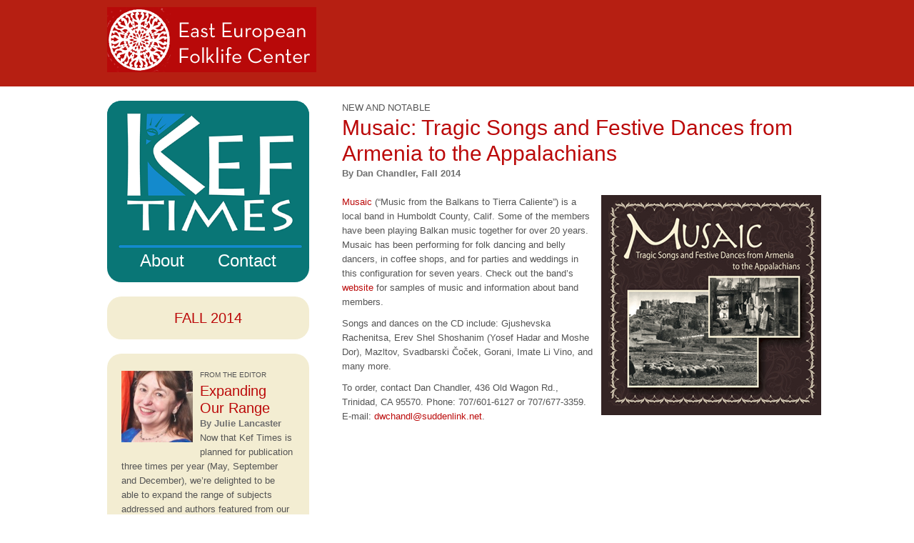

--- FILE ---
content_type: text/html; charset=UTF-8
request_url: https://keftimes.org/kef-times-article/musaic-tragic-songs-and-festive-dances-from-armenia-to-the-appalachians/
body_size: 9802
content:
<!DOCTYPE html>
<!--[if lt IE 7 ]><html lang="en-US" class="no-js ie ie6 ie-lte7 ie-lte8 ie-lte9"><![endif]-->
<!--[if IE 7 ]><html lang="en-US" class="no-js ie ie7 ie-lte7 ie-lte8 ie-lte9"><![endif]-->
<!--[if IE 8 ]><html lang="en-US" class="no-js ie ie8 ie-lte8 ie-lte9"><![endif]-->
<!--[if IE 9 ]><html lang="en-US" class="no-js ie ie9 ie-lte9"><![endif]-->
<!--[if (gt IE 9)|!(IE)]><!--><html lang="en-US" class="no-js"><!--<![endif]-->
<head>

	<meta charset="UTF-8" />
	<meta name="viewport" content="width=device-width, initial-scale=1.0">
	<meta http-equiv="X-UA-Compatible" content="IE=edge,chrome=1">
	
	<link rel="profile" href="http://gmpg.org/xfn/11" />
	<link rel="pingback" href="https://keftimes.org/xmlrpc.php" />
	<link rel="stylesheet" type="text/css" media="all" href="https://keftimes.org/wp-content/themes/eefc-child-of-toolset-bootstrap/style.css" />
			<link rel="shortcut icon" href="https://keftimes.org/wp-content/themes/toolset-bootstrap/favicon.ico">
	
	<meta name='robots' content='index, follow, max-image-preview:large, max-snippet:-1, max-video-preview:-1' />

	<!-- This site is optimized with the Yoast SEO plugin v26.8 - https://yoast.com/product/yoast-seo-wordpress/ -->
	<title>Musaic: Tragic Songs and Festive Dances from Armenia to the Appalachians - Kef Times</title>
	<link rel="canonical" href="https://keftimes.org/kef-times-article/musaic-tragic-songs-and-festive-dances-from-armenia-to-the-appalachians/" />
	<meta property="og:locale" content="en_US" />
	<meta property="og:type" content="article" />
	<meta property="og:title" content="Musaic: Tragic Songs and Festive Dances from Armenia to the Appalachians - Kef Times" />
	<meta property="og:description" content="Musaic (“Music from the Balkans to Tierra Caliente”) is a local band in Humboldt County, Calif. Some of the members have been playing Balkan music together for over 20 years. Musaic has been performing for folk dancing and belly dancers, in coffee shops, and for parties and weddings in this configuration for seven years. Check [&hellip;]" />
	<meta property="og:url" content="https://keftimes.org/kef-times-article/musaic-tragic-songs-and-festive-dances-from-armenia-to-the-appalachians/" />
	<meta property="og:site_name" content="Kef Times" />
	<meta property="article:modified_time" content="2014-12-26T17:25:36+00:00" />
	<meta property="og:image" content="https://keftimes.org/wp-content/uploads/KT-2014_fall_nn_musaic.jpg" />
	<meta property="og:image:width" content="308" />
	<meta property="og:image:height" content="308" />
	<meta property="og:image:type" content="image/jpeg" />
	<meta name="twitter:label1" content="Est. reading time" />
	<meta name="twitter:data1" content="1 minute" />
	<script type="application/ld+json" class="yoast-schema-graph">{"@context":"https://schema.org","@graph":[{"@type":"WebPage","@id":"https://keftimes.org/kef-times-article/musaic-tragic-songs-and-festive-dances-from-armenia-to-the-appalachians/","url":"https://keftimes.org/kef-times-article/musaic-tragic-songs-and-festive-dances-from-armenia-to-the-appalachians/","name":"Musaic: Tragic Songs and Festive Dances from Armenia to the Appalachians - Kef Times","isPartOf":{"@id":"https://keftimes.org/#website"},"primaryImageOfPage":{"@id":"https://keftimes.org/kef-times-article/musaic-tragic-songs-and-festive-dances-from-armenia-to-the-appalachians/#primaryimage"},"image":{"@id":"https://keftimes.org/kef-times-article/musaic-tragic-songs-and-festive-dances-from-armenia-to-the-appalachians/#primaryimage"},"thumbnailUrl":"https://keftimes.org/wp-content/uploads/KT-2014_fall_nn_musaic.jpg","datePublished":"2014-09-17T00:31:12+00:00","dateModified":"2014-12-26T17:25:36+00:00","breadcrumb":{"@id":"https://keftimes.org/kef-times-article/musaic-tragic-songs-and-festive-dances-from-armenia-to-the-appalachians/#breadcrumb"},"inLanguage":"en-US","potentialAction":[{"@type":"ReadAction","target":["https://keftimes.org/kef-times-article/musaic-tragic-songs-and-festive-dances-from-armenia-to-the-appalachians/"]}]},{"@type":"ImageObject","inLanguage":"en-US","@id":"https://keftimes.org/kef-times-article/musaic-tragic-songs-and-festive-dances-from-armenia-to-the-appalachians/#primaryimage","url":"https://keftimes.org/wp-content/uploads/KT-2014_fall_nn_musaic.jpg","contentUrl":"https://keftimes.org/wp-content/uploads/KT-2014_fall_nn_musaic.jpg","width":308,"height":308},{"@type":"BreadcrumbList","@id":"https://keftimes.org/kef-times-article/musaic-tragic-songs-and-festive-dances-from-armenia-to-the-appalachians/#breadcrumb","itemListElement":[{"@type":"ListItem","position":1,"name":"Home","item":"https://keftimes.org/"},{"@type":"ListItem","position":2,"name":"KT Articles","item":"https://keftimes.org/kef-times-article/"},{"@type":"ListItem","position":3,"name":"Musaic: Tragic Songs and Festive Dances from Armenia to the Appalachians"}]},{"@type":"WebSite","@id":"https://keftimes.org/#website","url":"https://keftimes.org/","name":"Kef Times","description":"The online newsletter of the East European Folklife Center","potentialAction":[{"@type":"SearchAction","target":{"@type":"EntryPoint","urlTemplate":"https://keftimes.org/?s={search_term_string}"},"query-input":{"@type":"PropertyValueSpecification","valueRequired":true,"valueName":"search_term_string"}}],"inLanguage":"en-US"}]}</script>
	<!-- / Yoast SEO plugin. -->


<link rel='dns-prefetch' href='//ajax.googleapis.com' />
<link rel='dns-prefetch' href='//fonts.googleapis.com' />
<link rel="alternate" type="application/rss+xml" title="Kef Times &raquo; Feed" href="https://keftimes.org/feed/" />
<link rel="alternate" type="application/rss+xml" title="Kef Times &raquo; Comments Feed" href="https://keftimes.org/comments/feed/" />
<link rel="alternate" title="oEmbed (JSON)" type="application/json+oembed" href="https://keftimes.org/wp-json/oembed/1.0/embed?url=https%3A%2F%2Fkeftimes.org%2Fkef-times-article%2Fmusaic-tragic-songs-and-festive-dances-from-armenia-to-the-appalachians%2F" />
<link rel="alternate" title="oEmbed (XML)" type="text/xml+oembed" href="https://keftimes.org/wp-json/oembed/1.0/embed?url=https%3A%2F%2Fkeftimes.org%2Fkef-times-article%2Fmusaic-tragic-songs-and-festive-dances-from-armenia-to-the-appalachians%2F&#038;format=xml" />
<style id='wp-img-auto-sizes-contain-inline-css' type='text/css'>
img:is([sizes=auto i],[sizes^="auto," i]){contain-intrinsic-size:3000px 1500px}
/*# sourceURL=wp-img-auto-sizes-contain-inline-css */
</style>
<link rel='stylesheet' id='wl-hover-pack-css-css' href='https://keftimes.org/wp-content/plugins/responsive-photo-gallery/css/hover-pack.css?ver=6.9' type='text/css' media='all' />
<link rel='stylesheet' id='wl-boot-strap-css-css' href='https://keftimes.org/wp-content/plugins/responsive-photo-gallery/css/bootstrap-latest/bootstrap.css?ver=6.9' type='text/css' media='all' />
<link rel='stylesheet' id='wl-img-gallery-css-css' href='https://keftimes.org/wp-content/plugins/responsive-photo-gallery/css/img-gallery.css?ver=6.9' type='text/css' media='all' />
<link rel='stylesheet' id='wl-font-awesome-5-css' href='https://keftimes.org/wp-content/plugins/responsive-photo-gallery/css/font-awesome-latest/css/fontawesome-all.min.css?ver=6.9' type='text/css' media='all' />
<link rel='stylesheet' id='jquery-rebox-css-css' href='https://keftimes.org/wp-content/plugins/responsive-photo-gallery/css/jquery-rebox.css?ver=6.9' type='text/css' media='all' />
<style id='wp-emoji-styles-inline-css' type='text/css'>

	img.wp-smiley, img.emoji {
		display: inline !important;
		border: none !important;
		box-shadow: none !important;
		height: 1em !important;
		width: 1em !important;
		margin: 0 0.07em !important;
		vertical-align: -0.1em !important;
		background: none !important;
		padding: 0 !important;
	}
/*# sourceURL=wp-emoji-styles-inline-css */
</style>
<link rel='stylesheet' id='wp-block-library-css' href='https://keftimes.org/wp-includes/css/dist/block-library/style.min.css?ver=6.9' type='text/css' media='all' />
<style id='wp-block-library-inline-css' type='text/css'>
/*wp_block_styles_on_demand_placeholder:69710a9a4e910*/
/*# sourceURL=wp-block-library-inline-css */
</style>
<style id='classic-theme-styles-inline-css' type='text/css'>
/*! This file is auto-generated */
.wp-block-button__link{color:#fff;background-color:#32373c;border-radius:9999px;box-shadow:none;text-decoration:none;padding:calc(.667em + 2px) calc(1.333em + 2px);font-size:1.125em}.wp-block-file__button{background:#32373c;color:#fff;text-decoration:none}
/*# sourceURL=/wp-includes/css/classic-themes.min.css */
</style>
<link rel='stylesheet' id='foobox-min-css' href='https://keftimes.org/wp-content/plugins/fooboxV2/css/foobox.min.css?ver=2.3.1.1' type='text/css' media='all' />
<link rel='stylesheet' id='page-list-style-css' href='https://keftimes.org/wp-content/plugins/page-list/css/page-list.css?ver=5.9' type='text/css' media='all' />
<link rel='stylesheet' id='rgg-simplelightbox-css' href='https://keftimes.org/wp-content/plugins/responsive-gallery-grid/lib/simplelightbox/simplelightbox.min.css?ver=2.3.18' type='text/css' media='all' />
<link rel='stylesheet' id='slickstyle-css' href='https://keftimes.org/wp-content/plugins/responsive-gallery-grid/lib/slick/slick.1.9.0.min.css?ver=2.3.18' type='text/css' media='all' />
<link rel='stylesheet' id='slick-theme-css' href='https://keftimes.org/wp-content/plugins/responsive-gallery-grid/lib/slick/slick-theme.css?ver=2.3.18' type='text/css' media='all' />
<link rel='stylesheet' id='rgg-style-css' href='https://keftimes.org/wp-content/plugins/responsive-gallery-grid/css/style.css?ver=2.3.18' type='text/css' media='all' />
<link rel='stylesheet' id='wpbootstrap_bootstrap_main_css-css' href='https://keftimes.org/wp-content/themes/toolset-bootstrap/bootstrap/css/bootstrap.min.css' type='text/css' media='all' />
<link rel='stylesheet' id='wpbootstrap_bootstrap_responsive_css-css' href='https://keftimes.org/wp-content/themes/toolset-bootstrap/bootstrap/css/bootstrap-responsive.min.css' type='text/css' media='all' />
<link rel='stylesheet' id='menu-cells-front-end-css' href='https://keftimes.org/wp-content/plugins/layouts/resources/css/cell-menu-css.css?ver=6.9' type='text/css' media='screen' />
<link rel='stylesheet' id='ddl-front-end-css' href='https://keftimes.org/wp-content/plugins/layouts/resources/css/ddl-front-end.css?ver=6.9' type='text/css' media='screen' />
<link rel='stylesheet' id='mediaelement-css' href='https://keftimes.org/wp-includes/js/mediaelement/mediaelementplayer-legacy.min.css?ver=4.2.17' type='text/css' media='all' />
<link rel='stylesheet' id='wp-mediaelement-css' href='https://keftimes.org/wp-includes/js/mediaelement/wp-mediaelement.min.css?ver=6.9' type='text/css' media='all' />
<link rel='stylesheet' id='views-pagination-style-css' href='https://keftimes.org/wp-content/plugins/wp-views/embedded/res/css/wpv-pagination.css?ver=2.9.1' type='text/css' media='all' />
<style id='views-pagination-style-inline-css' type='text/css'>
.wpv-sort-list-dropdown.wpv-sort-list-dropdown-style-default > span.wpv-sort-list,.wpv-sort-list-dropdown.wpv-sort-list-dropdown-style-default .wpv-sort-list-item {border-color: #cdcdcd;}.wpv-sort-list-dropdown.wpv-sort-list-dropdown-style-default .wpv-sort-list-item a {color: #444;background-color: #fff;}.wpv-sort-list-dropdown.wpv-sort-list-dropdown-style-default a:hover,.wpv-sort-list-dropdown.wpv-sort-list-dropdown-style-default a:focus {color: #000;background-color: #eee;}.wpv-sort-list-dropdown.wpv-sort-list-dropdown-style-default .wpv-sort-list-item.wpv-sort-list-current a {color: #000;background-color: #eee;}.wpv-sort-list-dropdown.wpv-sort-list-dropdown-style-grey > span.wpv-sort-list,.wpv-sort-list-dropdown.wpv-sort-list-dropdown-style-grey .wpv-sort-list-item {border-color: #cdcdcd;}.wpv-sort-list-dropdown.wpv-sort-list-dropdown-style-grey .wpv-sort-list-item a {color: #444;background-color: #eeeeee;}.wpv-sort-list-dropdown.wpv-sort-list-dropdown-style-grey a:hover,.wpv-sort-list-dropdown.wpv-sort-list-dropdown-style-grey a:focus {color: #000;background-color: #e5e5e5;}.wpv-sort-list-dropdown.wpv-sort-list-dropdown-style-grey .wpv-sort-list-item.wpv-sort-list-current a {color: #000;background-color: #e5e5e5;}.wpv-sort-list-dropdown.wpv-sort-list-dropdown-style-blue > span.wpv-sort-list,.wpv-sort-list-dropdown.wpv-sort-list-dropdown-style-blue .wpv-sort-list-item {border-color: #0099cc;}.wpv-sort-list-dropdown.wpv-sort-list-dropdown-style-blue .wpv-sort-list-item a {color: #444;background-color: #cbddeb;}.wpv-sort-list-dropdown.wpv-sort-list-dropdown-style-blue a:hover,.wpv-sort-list-dropdown.wpv-sort-list-dropdown-style-blue a:focus {color: #000;background-color: #95bedd;}.wpv-sort-list-dropdown.wpv-sort-list-dropdown-style-blue .wpv-sort-list-item.wpv-sort-list-current a {color: #000;background-color: #95bedd;}
/*# sourceURL=views-pagination-style-inline-css */
</style>
<link rel='stylesheet' id='child-theme-css-css' href='https://keftimes.org/wp-content/themes/eefc-child-of-toolset-bootstrap/custom.css?ver=6.9' type='text/css' media='all' />
<link rel='stylesheet' id='google-font-pt-sans-css' href='http://fonts.googleapis.com/css?family=PT+Sans%3A400%2C700%2C400italic%2C700italic&#038;ver=6.9' type='text/css' media='all' />
<link rel='stylesheet' id='lightboxStyle-css' href='https://keftimes.org/wp-content/plugins/lightbox-plus/css/shadowed/colorbox.min.css?ver=2.7.2' type='text/css' media='screen' />
<script type="text/javascript" src="https://ajax.googleapis.com/ajax/libs/jquery/1.8.3/jquery.min.js" id="jquery-js"></script>
<script type="text/javascript" src="https://keftimes.org/wp-content/plugins/responsive-photo-gallery/js/hover-pack.js?ver=6.9" id="wl-hover-pack-js-js"></script>
<script type="text/javascript" src="https://keftimes.org/wp-content/plugins/responsive-photo-gallery/js/jquery-rebox.js?ver=6.9" id="jquery-rebox-js"></script>
<script type="text/javascript" id="ddl-layouts-frontend-js-extra">
/* <![CDATA[ */
var DDLayout_fe_settings = {"DDL_JS":{"css_framework":"bootstrap-2","DEBUG":false}};
//# sourceURL=ddl-layouts-frontend-js-extra
/* ]]> */
</script>
<script type="text/javascript" src="https://keftimes.org/wp-content/plugins/layouts/resources/js/ddl-layouts-frontend.js?ver=1.0" id="ddl-layouts-frontend-js"></script>
<script type="text/javascript" src="https://keftimes.org/wp-content/plugins/fooboxV2/js/foobox.min.js?ver=2.3.1.1" id="foobox-min-js"></script>
<link rel="https://api.w.org/" href="https://keftimes.org/wp-json/" /><link rel="EditURI" type="application/rsd+xml" title="RSD" href="https://keftimes.org/xmlrpc.php?rsd" />
<meta name="generator" content="WordPress 6.9" />
<link rel='shortlink' href='https://keftimes.org/?p=36494' />
<script type="text/javascript">/* Run FooBox (v2.3.1.1) */
(function( FOOBOX, $, undefined ) {
  FOOBOX.o = {wordpress: { enabled: true }, deeplinking : { enabled: true, prefix: "foobox" }, fullscreen : { enabled: true }, fitToScreen:true, captions: { overrideDesc:true, descSource:'image_alt' }, excludes:'.fbx-link,.nofoobox,a[href*="pinterest.com/pin/create/button/"]', affiliate : { enabled: true }, slideshow: { enabled:true}, social: { enabled: false }, preload:true};
  FOOBOX.init = function() {
    $(".fbx-link").removeClass("fbx-link");
    $(".gallery").foobox(FOOBOX.o);
    $(".foobox, [target=\"foobox\"]").foobox(FOOBOX.o);
    $(".wp-caption").foobox(FOOBOX.o);
    $("a:has(img[class*=wp-image-])").foobox(FOOBOX.o);
    $(".envira-lightbox-theme-foobox").foobox(FOOBOX.o);

  };
}( window.FOOBOX = window.FOOBOX || {}, jQuery ));

jQuery(function() {
  //preload the foobox font
  jQuery("body").append("<span style=\"font-family:'foobox'; color:transparent; position:absolute; top:-1000em;\">f</span>");
  FOOBOX.init();
  jQuery(document).trigger("foobox-after-init");

});
</script>			<style type="text/css">
				.gllr_image_row {
					clear: both;
				}
			</style>
			<link rel="shortcut icon" href="http://eefc.org/favicon.ico?v=2" /><style type="text/css">

</style>	<!--[if lt IE 9]>
				<script src="https://keftimes.org/wp-content/themes/toolset-bootstrap/js/html5shiv.js" type="text/javascript"></script>
				<script src="https://keftimes.org/wp-content/themes/toolset-bootstrap/js/selectivizr.min.js" type="text/javascript"></script>
				<script src="https://keftimes.org/wp-content/themes/toolset-bootstrap/js/respond.min.js" type="text/javascript"></script>
	<![endif]-->
</head>

<body class="wp-singular kef-times-article-template-default single single-kef-times-article postid-36494 wp-theme-toolset-bootstrap wp-child-theme-eefc-child-of-toolset-bootstrap gllr_ metaslider-plugin">

	<div class="container">


    
    	                 <div class="" id="eefc-header">
                <div class="container">
                <div class="row-fluid">
                <div class="span12">                <div class="container-fluid">
                <div class="row-fluid">
                <div class="span4"><p><a href="http://eefc.org/" target="_blank"><img decoding="async" width="293" height="91" class="alignnone size-full wp-image-35873" src="https://keftimes.org/wp-content/uploads/eefc-temp-logo.gif" alt="eefc-temp-logo"  ></a></p>
</div><div class="span8">                <div class="container-fluid">
                <div class="row-fluid">
                </div></div></div></div></div></div></div></div></div>                <div class="container">
                <div class="row-fluid" id="eefc-post-content">
                <div class="span4">                <div class="container-fluid">
                <div class="row-fluid">
                <div class="span12"><div id="kt-masthead">
<div id="kt-masthead-image"><a href="https://keftimes.org"><img fetchpriority="high" decoding="async" width="400" height="303" class="alignnone size-full wp-image-36683" src="https://keftimes.org/wp-content/uploads/KT-Masthead.png" alt="KT-Masthead" srcset="https://keftimes.org/wp-content/uploads/KT-Masthead.png 400w, https://keftimes.org/wp-content/uploads/KT-Masthead-300x227.png 300w" sizes="(max-width: 400px) 100vw, 400px" /></a></div>
<div id="kt-about-contact"><span class="kt-about"><a href="https://keftimes.org/kt-page/about/">About</a></span> <span class="kt-contact"><a href="https://keftimes.org/kt-page/contact/">Contact</a></span></div>
</div>
</div></div></div>                <div class="container-fluid">
                <div class="row-fluid">
                <div class="span12"><div id="kt-sidebar-issue" class="kt-sidebar-box">
<h2><a href="https://keftimes.org/kef-times/fall-2014/">Fall 2014</a></h2>
</div>
<div id="kt-sidebar-from-the-editor" class="kt-sidebar-box">
<div class="kt-from-the-editor">


<div id="wpv-view-layout-36053-CATTR49686cb646643a1161b36d885565cd8cTCPID36494" class="js-wpv-view-layout js-wpv-layout-responsive js-wpv-view-layout-36053-CATTR49686cb646643a1161b36d885565cd8cTCPID36494" data-viewnumber="36053-CATTR49686cb646643a1161b36d885565cd8cTCPID36494" data-pagination="{&quot;id&quot;:&quot;36053&quot;,&quot;base_permalink&quot;:&quot;/kef-times-article/musaic-tragic-songs-and-festive-dances-from-armenia-to-the-appalachians/?wpv_view_count=36053-CATTR49686cb646643a1161b36d885565cd8cTCPID36494&amp;wpv_paged=WPV_PAGE_NUM&quot;,&quot;query&quot;:&quot;normal&quot;,&quot;type&quot;:&quot;disabled&quot;,&quot;effect&quot;:&quot;fade&quot;,&quot;duration&quot;:500,&quot;speed&quot;:5,&quot;pause_on_hover&quot;:&quot;disabled&quot;,&quot;stop_rollover&quot;:&quot;false&quot;,&quot;cache_pages&quot;:&quot;enabled&quot;,&quot;preload_images&quot;:&quot;enabled&quot;,&quot;preload_pages&quot;:&quot;enabled&quot;,&quot;preload_reach&quot;:1,&quot;spinner&quot;:&quot;builtin&quot;,&quot;spinner_image&quot;:&quot;https://keftimes.org/wp-content/plugins/wp-views/res/img/ajax-loader.gif&quot;,&quot;callback_next&quot;:&quot;&quot;,&quot;manage_history&quot;:&quot;enabled&quot;,&quot;has_controls_in_form&quot;:&quot;disabled&quot;,&quot;infinite_tolerance&quot;:&quot;0&quot;,&quot;max_pages&quot;:0,&quot;page&quot;:1,&quot;loop&quot;:{&quot;type&quot;:&quot;&quot;,&quot;name&quot;:&quot;&quot;,&quot;data&quot;:[],&quot;id&quot;:0}}" data-permalink="/kef-times-article/musaic-tragic-songs-and-festive-dances-from-armenia-to-the-appalachians/?wpv_view_count=36053-CATTR49686cb646643a1161b36d885565cd8cTCPID36494">

	
	
		
<div class="kt-excerpt-wrap"><div class="kt-excerpt-inner-wrap"><div class="kt-featured-image-thumbnail"><a href="https://keftimes.org/kef-times-article/expanding-our-range/"><img decoding="async" width="150" height="150" src="https://keftimes.org/wp-content/uploads/JL-1-11-photo-C-by-Rick-Cummings-cropped-150x150.jpg" class="attachment-thumbnail size-thumbnail wp-post-image" alt="" /></a></div><div class="kt-issue-date">Fall 2014</div><div class="kt-category">From the Editor</div><h2 class="kt-post-title"><a href="https://keftimes.org/kef-times-article/expanding-our-range/">Expanding Our Range</a></h2><div class="kt-author">By Julie Lancaster</div><div class="kt-post-excerpt"><p>Now that Kef Times is planned for publication three times per year (May, September and December), we’re delighted to be able to expand the range of subjects addressed and authors featured from our community. <a href="https://keftimes.org/kef-times-article/expanding-our-range/">Continue Reading</a></p>
</div></div></div>

	
	
		
</div></div>
</div>
<div id="kt-sidebar-toc" class="kt-sidebar-box">
<h3>In this Issue</h3>
<div class="kt-toc">
<a href="https://keftimes.org/kef-times-article/mark-forry/">Profile: Mark Forry</a><br />
<a href="https://keftimes.org/kef-times-article/theofania-in-northern-greece-mens-dance-rituals-of-blessing-and-protection/">Feature: Theofania in Northern Greece</a><br />
<a href="https://keftimes.org/kef-times-article/balkan-night-northwest/">In the Hood: Balkan Night Northwest</a><br />
<a href="https://keftimes.org/kef-times-article/expanding-our-range/">From the Editor</a><br />
<a href="https://keftimes.org/kef-times-article/fundraising-and-outreach/">From the Executive Director</a><br />
<a href="https://keftimes.org/kef-times-article/new-and-notable/">New &#038; Notable</a><br />
<a href="https://keftimes.org/kef-times-article/balkan-threads/">Eastern European Threads: Caring for Your Folk Costume</a><br />
<a href="https://keftimes.org/kef-times-article/balkan-songs/">Balkan Songs: Dhimitrúla</a><br />
<a href="https://keftimes.org/kef-times-article/gems-from-the-archive/">Gems from the Listserv</a><br />
<a href="https://keftimes.org/kef-times-article/2014-workshop-photos/">2014 Workshop Photos</a>
</div>
</div>

</div></div></div>                <div class="container-fluid">
                <div class="row-fluid">
                <div class="span12"><div id="kt-sidebar-archive" class="kt-sidebar-box">
<h3><a href="https://keftimes.org/kef-times-article/kef-times-archive/" target="_blank" rel="noopener noreferrer">See the archive of past issues from 1994 to the present.</a></h3>
</div>

</div></div></div></div><div class="span8" id="post-content"><div class="kt-full-wrap"><div class="kt-full-inner-wrap"><div class="kt-meta"><div class="kt-category">New and Notable</div><h1 class="kt-post-title"><a href="https://keftimes.org/kef-times-article/musaic-tragic-songs-and-festive-dances-from-armenia-to-the-appalachians/">Musaic: Tragic Songs and Festive Dances from Armenia to the Appalachians</a></h1><div class="kt-author">By Dan Chandler, Fall 2014</div></div><div class="kt-post-body"><p><img decoding="async" class="alignright size-full wp-image-36410" src="https://keftimes.org/wp-content/uploads/KT-2014_fall_nn_musaic.jpg" alt="KT-2014_fall_n&amp;n_musaic" width="308" height="308" srcset="https://keftimes.org/wp-content/uploads/KT-2014_fall_nn_musaic.jpg 308w, https://keftimes.org/wp-content/uploads/KT-2014_fall_nn_musaic-150x150.jpg 150w, https://keftimes.org/wp-content/uploads/KT-2014_fall_nn_musaic-300x300.jpg 300w" sizes="(max-width: 308px) 100vw, 308px" /><a href="http://www.musaicmusic.com/Musaic/Welcome_from_Musaic.html" target="_blank">Musaic</a> (“Music from the Balkans to Tierra Caliente”) is a local band in Humboldt County, Calif. Some of the members have been playing Balkan music together for over 20 years. Musaic has been performing for folk dancing and belly dancers, in coffee shops, and for parties and weddings in this configuration for seven years. Check out the band’s <a href="http://www.musaicmusic.com" target="_blank">website</a> for samples of music and information about band members.</p>
<p>Songs and dances on the CD include: Gjushevska Rachenitsa, Erev Shel Shoshanim (Yosef Hadar and Moshe Dor), Mazltov, Svadbarski Čoček, Gorani, Imate Li Vino, and many more.</p>
<p>To order, contact Dan Chandler, 436 Old Wagon Rd., Trinidad, CA 95570. Phone: 707/601-6127 or 707/677-3359. E-mail: <a href="mailto:dwchandl@suddenlink.net">dwchandl@suddenlink.net</a>.</p>
</div></div></div>
</div></div></div>                <div class="container">
                <div class="row-fluid">
                <div class="span12"><p>© 2014 &#8211; 2026 East European Folklife Center</p>
</div></div></div>
    

	</div><!-- .container -->

<script type="text/html" id="tmpl-wp-playlist-current-item">
	<# if ( data.thumb && data.thumb.src ) { #>
		<img src="{{ data.thumb.src }}" alt="" />
	<# } #>
	<div class="wp-playlist-caption">
		<span class="wp-playlist-item-meta wp-playlist-item-title">
			<# if ( data.meta.album || data.meta.artist ) { #>
				&#8220;{{ data.title }}&#8221;			<# } else { #>
				{{ data.title }}
			<# } #>
		</span>
		<# if ( data.meta.album ) { #><span class="wp-playlist-item-meta wp-playlist-item-album">{{ data.meta.album }}</span><# } #>
		<# if ( data.meta.artist ) { #><span class="wp-playlist-item-meta wp-playlist-item-artist">{{ data.meta.artist }}</span><# } #>
	</div>
</script>
<script type="text/html" id="tmpl-wp-playlist-item">
	<div class="wp-playlist-item">
		<a class="wp-playlist-caption" href="{{ data.src }}">
			{{ data.index ? ( data.index + '. ' ) : '' }}
			<# if ( data.caption ) { #>
				{{ data.caption }}
			<# } else { #>
				<# if ( data.artists && data.meta.artist ) { #>
					<span class="wp-playlist-item-title">
						&#8220;{{{ data.title }}}&#8221;					</span>
					<span class="wp-playlist-item-artist"> &mdash; {{ data.meta.artist }}</span>
				<# } else { #>
					<span class="wp-playlist-item-title">{{{ data.title }}}</span>
				<# } #>
			<# } #>
		</a>
		<# if ( data.meta.length_formatted ) { #>
		<div class="wp-playlist-item-length">{{ data.meta.length_formatted }}</div>
		<# } #>
	</div>
</script>
	
<div id="views-extra-css-ie7" style="display:none;" aria-hidden="true">
<!--[if IE 7]><style>
.wpv-pagination { *zoom: 1; }
</style><![endif]-->
</div>

<script type="text/javascript">
jQuery( document ).ready( function( $ ) {
	var extra_css = $( "#views-extra-css" ) ? $( "#views-extra-css" ).text() : null;	if( extra_css ) {		$( 'head' ).append( '<style>' + extra_css + '</style>' );
		$( "#views-extra-css" ).remove();	}
	$( 'head' ).append( $( "#views-extra-css-ie7" ).html() );
	$( "#views-extra-css-ie7" ).remove();});
</script>
<script type="speculationrules">
{"prefetch":[{"source":"document","where":{"and":[{"href_matches":"/*"},{"not":{"href_matches":["/wp-*.php","/wp-admin/*","/wp-content/uploads/*","/wp-content/*","/wp-content/plugins/*","/wp-content/themes/eefc-child-of-toolset-bootstrap/*","/wp-content/themes/toolset-bootstrap/*","/*\\?(.+)"]}},{"not":{"selector_matches":"a[rel~=\"nofollow\"]"}},{"not":{"selector_matches":".no-prefetch, .no-prefetch a"}}]},"eagerness":"conservative"}]}
</script>
<!-- Lightbox Plus Colorbox v2.7.2/1.5.9 - 2013.01.24 - Message: 0-->
<script type="text/javascript">
jQuery(document).ready(function($){
  $("a[rel*=lightbox]").colorbox({initialWidth:"30%",initialHeight:"30%",maxWidth:"90%",maxHeight:"90%",opacity:0.8});
});
</script>
<script type="text/javascript" src="https://keftimes.org/wp-content/plugins/responsive-photo-gallery/js/lightbox-script.js?ver=6.9" id="lightbox-script2-js"></script>
<script type="text/javascript" src="https://keftimes.org/wp-content/themes/toolset-bootstrap/bootstrap/js/bootstrap.rtl.min.js" id="wpbootstrap_bootstrap_rtl_js-js"></script>
<script type="text/javascript" src="https://keftimes.org/wp-content/themes/toolset-bootstrap/js/user-scripts.js" id="wpbootstrap_user_scripts_js-js"></script>
<script type="text/javascript" src="https://keftimes.org/wp-content/plugins/lightbox-plus/js/jquery.colorbox.1.5.9-min.js?ver=1.5.9" id="jquery-colorbox-js"></script>
<script type="text/javascript" id="gllr_enable_lightbox_ios-js-after">
/* <![CDATA[ */
			( function( $ ){
				$( document ).ready( function() {
					$( '#fancybox-overlay' ).css( {
						'width' : $( document ).width()
					} );
				} );
			} )( jQuery );
			
//# sourceURL=gllr_enable_lightbox_ios-js-after
/* ]]> */
</script>
<script type="text/javascript" src="https://keftimes.org/wp-includes/js/jquery/ui/core.min.js?ver=1.13.3" id="jquery-ui-core-js"></script>
<script type="text/javascript" src="https://keftimes.org/wp-includes/js/jquery/ui/datepicker.min.js?ver=1.13.3" id="jquery-ui-datepicker-js"></script>
<script type="text/javascript" id="mediaelement-core-js-before">
/* <![CDATA[ */
var mejsL10n = {"language":"en","strings":{"mejs.download-file":"Download File","mejs.install-flash":"You are using a browser that does not have Flash player enabled or installed. Please turn on your Flash player plugin or download the latest version from https://get.adobe.com/flashplayer/","mejs.fullscreen":"Fullscreen","mejs.play":"Play","mejs.pause":"Pause","mejs.time-slider":"Time Slider","mejs.time-help-text":"Use Left/Right Arrow keys to advance one second, Up/Down arrows to advance ten seconds.","mejs.live-broadcast":"Live Broadcast","mejs.volume-help-text":"Use Up/Down Arrow keys to increase or decrease volume.","mejs.unmute":"Unmute","mejs.mute":"Mute","mejs.volume-slider":"Volume Slider","mejs.video-player":"Video Player","mejs.audio-player":"Audio Player","mejs.captions-subtitles":"Captions/Subtitles","mejs.captions-chapters":"Chapters","mejs.none":"None","mejs.afrikaans":"Afrikaans","mejs.albanian":"Albanian","mejs.arabic":"Arabic","mejs.belarusian":"Belarusian","mejs.bulgarian":"Bulgarian","mejs.catalan":"Catalan","mejs.chinese":"Chinese","mejs.chinese-simplified":"Chinese (Simplified)","mejs.chinese-traditional":"Chinese (Traditional)","mejs.croatian":"Croatian","mejs.czech":"Czech","mejs.danish":"Danish","mejs.dutch":"Dutch","mejs.english":"English","mejs.estonian":"Estonian","mejs.filipino":"Filipino","mejs.finnish":"Finnish","mejs.french":"French","mejs.galician":"Galician","mejs.german":"German","mejs.greek":"Greek","mejs.haitian-creole":"Haitian Creole","mejs.hebrew":"Hebrew","mejs.hindi":"Hindi","mejs.hungarian":"Hungarian","mejs.icelandic":"Icelandic","mejs.indonesian":"Indonesian","mejs.irish":"Irish","mejs.italian":"Italian","mejs.japanese":"Japanese","mejs.korean":"Korean","mejs.latvian":"Latvian","mejs.lithuanian":"Lithuanian","mejs.macedonian":"Macedonian","mejs.malay":"Malay","mejs.maltese":"Maltese","mejs.norwegian":"Norwegian","mejs.persian":"Persian","mejs.polish":"Polish","mejs.portuguese":"Portuguese","mejs.romanian":"Romanian","mejs.russian":"Russian","mejs.serbian":"Serbian","mejs.slovak":"Slovak","mejs.slovenian":"Slovenian","mejs.spanish":"Spanish","mejs.swahili":"Swahili","mejs.swedish":"Swedish","mejs.tagalog":"Tagalog","mejs.thai":"Thai","mejs.turkish":"Turkish","mejs.ukrainian":"Ukrainian","mejs.vietnamese":"Vietnamese","mejs.welsh":"Welsh","mejs.yiddish":"Yiddish"}};
//# sourceURL=mediaelement-core-js-before
/* ]]> */
</script>
<script type="text/javascript" src="https://keftimes.org/wp-includes/js/mediaelement/mediaelement-and-player.min.js?ver=4.2.17" id="mediaelement-core-js"></script>
<script type="text/javascript" src="https://keftimes.org/wp-includes/js/mediaelement/mediaelement-migrate.min.js?ver=6.9" id="mediaelement-migrate-js"></script>
<script type="text/javascript" id="mediaelement-js-extra">
/* <![CDATA[ */
var _wpmejsSettings = {"pluginPath":"/wp-includes/js/mediaelement/","classPrefix":"mejs-","stretching":"responsive","audioShortcodeLibrary":"mediaelement","videoShortcodeLibrary":"mediaelement"};
//# sourceURL=mediaelement-js-extra
/* ]]> */
</script>
<script type="text/javascript" src="https://keftimes.org/wp-includes/js/mediaelement/wp-mediaelement.min.js?ver=6.9" id="wp-mediaelement-js"></script>
<script type="text/javascript" src="https://keftimes.org/wp-includes/js/underscore.min.js?ver=1.13.7" id="underscore-js"></script>
<script type="text/javascript" id="wp-util-js-extra">
/* <![CDATA[ */
var _wpUtilSettings = {"ajax":{"url":"/wp-admin/admin-ajax.php"}};
//# sourceURL=wp-util-js-extra
/* ]]> */
</script>
<script type="text/javascript" src="https://keftimes.org/wp-includes/js/wp-util.min.js?ver=6.9" id="wp-util-js"></script>
<script type="text/javascript" src="https://keftimes.org/wp-includes/js/backbone.min.js?ver=1.6.0" id="backbone-js"></script>
<script type="text/javascript" src="https://keftimes.org/wp-includes/js/mediaelement/wp-playlist.min.js?ver=6.9" id="wp-playlist-js"></script>
<script type="text/javascript" id="views-pagination-script-js-extra">
/* <![CDATA[ */
var wpv_pagination_local = {"front_ajaxurl":"https://keftimes.org/wp-admin/admin-ajax.php","calendar_image":"https://keftimes.org/wp-content/plugins/wp-views/embedded/res/img/calendar.gif","calendar_text":"Select date","datepicker_min_date":null,"datepicker_max_date":null,"datepicker_min_year":"1582","datepicker_max_year":"3000","resize_debounce_tolerance":"100","datepicker_style_url":"https://keftimes.org/wp-content/plugins/types/vendor/toolset/toolset-common/toolset-forms/css/wpt-jquery-ui/jquery-ui-1.11.4.custom.css","wpmlLang":""};
//# sourceURL=views-pagination-script-js-extra
/* ]]> */
</script>
<script type="text/javascript" src="https://keftimes.org/wp-content/plugins/wp-views/embedded/res/js/wpv-pagination-embedded.js?ver=2.9.1" id="views-pagination-script-js"></script>
<script id="wp-emoji-settings" type="application/json">
{"baseUrl":"https://s.w.org/images/core/emoji/17.0.2/72x72/","ext":".png","svgUrl":"https://s.w.org/images/core/emoji/17.0.2/svg/","svgExt":".svg","source":{"concatemoji":"https://keftimes.org/wp-includes/js/wp-emoji-release.min.js?ver=6.9"}}
</script>
<script type="module">
/* <![CDATA[ */
/*! This file is auto-generated */
const a=JSON.parse(document.getElementById("wp-emoji-settings").textContent),o=(window._wpemojiSettings=a,"wpEmojiSettingsSupports"),s=["flag","emoji"];function i(e){try{var t={supportTests:e,timestamp:(new Date).valueOf()};sessionStorage.setItem(o,JSON.stringify(t))}catch(e){}}function c(e,t,n){e.clearRect(0,0,e.canvas.width,e.canvas.height),e.fillText(t,0,0);t=new Uint32Array(e.getImageData(0,0,e.canvas.width,e.canvas.height).data);e.clearRect(0,0,e.canvas.width,e.canvas.height),e.fillText(n,0,0);const a=new Uint32Array(e.getImageData(0,0,e.canvas.width,e.canvas.height).data);return t.every((e,t)=>e===a[t])}function p(e,t){e.clearRect(0,0,e.canvas.width,e.canvas.height),e.fillText(t,0,0);var n=e.getImageData(16,16,1,1);for(let e=0;e<n.data.length;e++)if(0!==n.data[e])return!1;return!0}function u(e,t,n,a){switch(t){case"flag":return n(e,"\ud83c\udff3\ufe0f\u200d\u26a7\ufe0f","\ud83c\udff3\ufe0f\u200b\u26a7\ufe0f")?!1:!n(e,"\ud83c\udde8\ud83c\uddf6","\ud83c\udde8\u200b\ud83c\uddf6")&&!n(e,"\ud83c\udff4\udb40\udc67\udb40\udc62\udb40\udc65\udb40\udc6e\udb40\udc67\udb40\udc7f","\ud83c\udff4\u200b\udb40\udc67\u200b\udb40\udc62\u200b\udb40\udc65\u200b\udb40\udc6e\u200b\udb40\udc67\u200b\udb40\udc7f");case"emoji":return!a(e,"\ud83e\u1fac8")}return!1}function f(e,t,n,a){let r;const o=(r="undefined"!=typeof WorkerGlobalScope&&self instanceof WorkerGlobalScope?new OffscreenCanvas(300,150):document.createElement("canvas")).getContext("2d",{willReadFrequently:!0}),s=(o.textBaseline="top",o.font="600 32px Arial",{});return e.forEach(e=>{s[e]=t(o,e,n,a)}),s}function r(e){var t=document.createElement("script");t.src=e,t.defer=!0,document.head.appendChild(t)}a.supports={everything:!0,everythingExceptFlag:!0},new Promise(t=>{let n=function(){try{var e=JSON.parse(sessionStorage.getItem(o));if("object"==typeof e&&"number"==typeof e.timestamp&&(new Date).valueOf()<e.timestamp+604800&&"object"==typeof e.supportTests)return e.supportTests}catch(e){}return null}();if(!n){if("undefined"!=typeof Worker&&"undefined"!=typeof OffscreenCanvas&&"undefined"!=typeof URL&&URL.createObjectURL&&"undefined"!=typeof Blob)try{var e="postMessage("+f.toString()+"("+[JSON.stringify(s),u.toString(),c.toString(),p.toString()].join(",")+"));",a=new Blob([e],{type:"text/javascript"});const r=new Worker(URL.createObjectURL(a),{name:"wpTestEmojiSupports"});return void(r.onmessage=e=>{i(n=e.data),r.terminate(),t(n)})}catch(e){}i(n=f(s,u,c,p))}t(n)}).then(e=>{for(const n in e)a.supports[n]=e[n],a.supports.everything=a.supports.everything&&a.supports[n],"flag"!==n&&(a.supports.everythingExceptFlag=a.supports.everythingExceptFlag&&a.supports[n]);var t;a.supports.everythingExceptFlag=a.supports.everythingExceptFlag&&!a.supports.flag,a.supports.everything||((t=a.source||{}).concatemoji?r(t.concatemoji):t.wpemoji&&t.twemoji&&(r(t.twemoji),r(t.wpemoji)))});
//# sourceURL=https://keftimes.org/wp-includes/js/wp-emoji-loader.min.js
/* ]]> */
</script>

</body>
</html>

--- FILE ---
content_type: text/css
request_url: https://keftimes.org/wp-content/themes/eefc-child-of-toolset-bootstrap/style.css
body_size: 84
content:
/*
Theme Name:     EEFC Child of Toolset Bootstrap
Description:    
Author:         Matthew Fass
Template:       toolset-bootstrap

(optional values you can add: Theme URI, Author URI, Version)
*/

@import url("../toolset-bootstrap/style.css");


--- FILE ---
content_type: text/css
request_url: https://keftimes.org/wp-content/themes/eefc-child-of-toolset-bootstrap/custom.css?ver=6.9
body_size: 2272
content:
/*
Add Custom CSS Here
*/
/* --------------------------------------------------------------------- */
/* global reset */
/* --------------------------------------------------------------------- */
html,body,div,span,applet,object,iframe,h1,h2,h3,h4,h5,h6,p,.hz-quote blockquote,pre,a,abbr,acronym,address,big,cite,code,del,dfn,em,font,img,ins,kbd,q,s,samp,small,strike,strong,sub,sup,tt,var,b,u,i,center,dl,dt,dd,ol,ul,li,fieldset,form,label,legend,table,caption,tbody,tfoot,thead,tr,th,td {
	font-family:"PT Sans","Helvetica Neue",Helvetica,Arial,sans-serif;
/* 	font-size:13px; */
/* 	line-height:1.4em; */
	color:#545454;
}

body {
	font-size:13px;
}

html {
	overflow-y:scroll;
}

.entry p:empty {
	display:none;
}

.ab-icon:before {
	font-family:dashicons!important;
}

.wp-caption-text {
	margin-top: 4px;
	font-size: 80%;
	font-style: italic;
	line-height: 1.2em;
}

.right {
	text-align: right;
	width: 100%;
}

/* --------------------------------------------------------------------- */
/* colors */
/* --------------------------------------------------------------------- */
.tan {
	color:#f3edd2;
}

.red {
	color:#BB0909;
}

.deep-red {
	color:#7F2626;
}

.grey {
	color:#81817e;
}

.lighter-grey {
	color: #6f6f6f;
}

/* --------------------------------------------------------------------- */
/* links */
/* --------------------------------------------------------------------- */
a {
	color:#BB0909;
}

a:hover {
	color:#7F2626;
	text-decoration:none;
}

/* --------------------------------------------------------------------- */
/* headers */
/* --------------------------------------------------------------------- */
h1,h2,h3,h4,h5,h6 {
	text-decoration:none;
	font-weight:400!important;
	line-height:1.4em;
}

h1 {
	font-size:30px;
}

h2 {
	font-size:20px;
}

h3 {
	margin-top: 15px;
	font-size:16px;
	font-weight:700!important;
	color: #6f6f6f;
}

h4 {
	font-size:16px;
	font-weight:700!important;
}

h5 {
	font-size:16px;
	text-transform:uppercase;
}

h6 {
	font-size:14px;
	text-transform:uppercase;
}

h2.eefc-post-title {
	text-transform:lowercase;
	margin-top:0;
	padding-top:0;
	font-size:21px;
	color:#679abd;
}

#post-content h1:first-child {
	margin-top:0;
	padding-top:0;
}

/* --------------------------------------------------------------------- */
/* rules */
/* --------------------------------------------------------------------- */
hr {
	color:#58595b;
	background-color:#58595b;
	height:1px;
}

/* --------------------------------------------------------------------- */
/* regions */
/* --------------------------------------------------------------------- */
body>.container {
	width:100%;
}

@media (min-width: 1200px) {
	.container {
		width:1020px;
		}
}

/* --------------------------------------------------------------------- */
/* header area */
/* --------------------------------------------------------------------- */
#eefc-header {
	background-color:#B61F12;
	padding-top:10px;
	padding-bottom:10px;
}

@media (max-width: 979px) {
	#eefc-header {
		margin-left: -20px;
		padding-left: 20px;
		margin-right: -20px;
		padding-right: 20px;
	}
}

/* --------------------------------------------------------------------- */
/* navigation general */
/* --------------------------------------------------------------------- */
#eefc-post-sidebar ul {
	margin:0;
	list-style:none;
}

#eefc-header .nav-tabs>li>a,#eefc-header .nav-pills>li>a {
/* 	font-size:17px; */
	line-height:1.1em;
	font-weight:500;
	color:#FFF;
}

#eefc-header .nav-tabs>li>a:hover,#eefc-header .nav-pills>li>a:hover {
	color:#679bbd;
	background-color:transparent;
}

#eefc-header .nav-pills>.active>a,#eefc-header .nav-pills>.active>a:hover,#eefc-header .nav-pills>.active>a:focus {
	color:#679bbd;
	background-color:transparent;
}

/* --------------------------------------------------------------------- */
/* navigation home */
/* --------------------------------------------------------------------- */
/* --------------------------------------------------------------------- */
/* navigation pages */
/* --------------------------------------------------------------------- */
/* --------------------------------------------------------------------- */
/* post content */
/* --------------------------------------------------------------------- */
#eefc-post-content {
	min-height:450px;
	margin-top:20px;
}

/* --------------------------------------------------------------------- */
/* contact form */
/* --------------------------------------------------------------------- */
.gform_wrapper .top_label .gfield_label {
	display:none;
}

.gform_wrapper .top_label input.medium,.gform_wrapper .top_label select.medium {
	width:100%;
}

.gform_wrapper .top_label input.large,.gform_wrapper .top_label select.large,.gform_wrapper .top_label textarea.textarea {
	width:100%!important;
}

.gform_wrapper .gform_footer input.button,.gform_wrapper .gform_footer input[type=submit] {
	font-size:1em;
	display:inline-block;
	padding:4px 12px;
	margin-bottom:0;
	font-size:14px;
	line-height:20px;
	color:#333;
	text-align:center;
	text-shadow:0 1px 1px rgba(255,255,255,0.75);
	vertical-align:middle;
	cursor:pointer;
	background-color:#f5f5f5;
	background-image:-moz-linear-gradient(top,#fff,#e6e6e6);
	background-image:-webkit-gradient(linear,0 0,0 100%,from(#fff),to(#e6e6e6));
	background-image:-webkit-linear-gradient(top,#fff,#e6e6e6);
	background-image:-o-linear-gradient(top,#fff,#e6e6e6);
	background-image:linear-gradient(to bottom,#fff,#e6e6e6);
	background-repeat:repeat-x;
	border:1px solid #ccc;
	border-color:#e6e6e6 #e6e6e6 #bfbfbf;
	border-color:rgba(0,0,0,0.1) rgba(0,0,0,0.1) rgba(0,0,0,0.25);
	border-bottom-color:#b3b3b3;
	-webkit-border-radius:4px;
	-moz-border-radius:4px;
	border-radius:4px;
	filter:progid:DXImageTransform.Microsoft.gradient(startColorstr='#ffffffff',endColorstr='#ffe6e6e6',GradientType=0);
	filter:progid:DXImageTransform.Microsoft.gradient(enabled=false);
	-webkit-box-shadow:inset 0 1px 0 rgba(255,255,255,0.2),0 1px 2px rgba(0,0,0,0.05);
	-moz-box-shadow:inset 0 1px 0 rgba(255,255,255,0.2),0 1px 2px rgba(0,0,0,0.05);
	box-shadow:inset 0 1px 0 rgba(255,255,255,0.2),0 1px 2px rgba(0,0,0,0.05);
}

/* --------------------------------------------------------------------- */
/* footer */
/* --------------------------------------------------------------------- */


/* --------------------------------------------------------------------- */
/* kef times */
/* --------------------------------------------------------------------- */
#kt-masthead {
	position: relative;
	background-repeat:no-repeat;
	background-size:contain;
	background-position:top center;
	width:100%;
	max-width: 400px;
	height:auto;
	margin-bottom: 20px;
	background-color: #097676;
	padding-bottom: 20px;
	border-radius: 20px;
}

#kt-masthead img {
	border-radius: 20px;
}

#kt-about-contact {
	text-align:center;
	font-size:24px;
}

@media (max-width: 1199px) {
	#kt-masthead {
		/* height:270px; */
	}
	
	#kt-about-contact {
		/* top:230px; */
	}
}



@media (max-width: 979px) {
	#kt-masthead {
		/* height:205px; */
	}
	
	#kt-about-contact {
		/* top:175px; */
		font-size:18px;
	}	
}

@media (max-width: 767px) {
	#kt-masthead {
		/* height:240px; */
	}
	
	#kt-about-contact {
		/* top:205px; */
		font-size:18px;
	}	
	
}

#kt-about-contact a {
	color:#FFF;
}

span.kt-about {
	margin-right:20px;
}

span.kt-contact {
	margin-left:20px;
}

/* sidebar */

#kt-sidebar-issue {
	text-align: center;
}

#kt-sidebar-issue h2 {
	line-height: 1.0em;
	padding: 0;
	margin: 0;
}

.kt-sidebar-box {
/* 	margin-top:20px; */
	margin-bottom:20px;
	background-color:#f3edd2;
	padding:20px;
	border-radius:20px;
}

.kt-sidebar-box h2:first-child {
	margin-top:0;
	padding-top:0;
	font-size:20px;
	text-transform:uppercase;
}

/* meta styles */
.kt-issue-date {
	display:none;
}

.kt-category {
	text-transform:uppercase;
}

.kt-author {
	font-weight:700;
	color: #6f6f6f;
}

/* excerpts */
.kt-article-link {
	margin-top:5px;
	margin-bottom:5px;
	font-size:16px;
}

.kt-excerpt-wrap {
	border-top:1px solid #BB0909;
	clear:both;
	margin-top:20px;
	padding-top: 8px;
	margin-bottom:20px;
}

.kt-excerpt-wrap .kt-category {
	font-size:.8em;
}


#kt-sidebar-from-the-editor .kt-excerpt-wrap {
	border-top:0;
	clear:both;
	margin-top:0px;
	padding-top: 0px;
	margin-bottom:0px;
}


.kt-featured-image-thumbnail {
	float:left;
	margin-top:4px;
	margin-right:10px;
	margin-bottom:20px;
	width:100px;
	min-height:100px;
}

.kt-excerpt-inner-wrap h2 {
	margin-top:0;
	padding-top:0;
	margin-bottom:0;
	padding-bottom:0;
	line-height:1.2em;
}

/* articles */
/* aritcles within articles */
.kt-full-wrap .kt-full-wrap {
	border-top:1px solid #BB0909;
	margin-top: 30px;
	clear: both;
	padding-top: 20px;
	padding-bottom: 20px;
}

.kt-full-wrap .kt-full-wrap img {
	margin-bottom: 40px;
}

.kt-meta {
	margin-bottom: 20px;
}


h1.kt-post-title {
	margin-top:0;
	padding-top:0;
	margin-bottom:0;
	padding-bottom:0;
	line-height:1.2em;
}

.postid-35887 .kt-category,
.postid-35887 .kt-title,
.postid-35887 .kt-issue-date,
.postid-35887 .kt-byline {
/* 	display: none; */
}

.kt-post-body {
/* 	margin-top: 20px; */
}


/* --------------------------------------------------------------------- */
/* kt gallery pages */
/* --------------------------------------------------------------------- */

.gallery .span4:first-child, .gallery .span4 {
	margin-left: 0px;
	width: 45%;
	margin-right: 20px;
}

.fbx-caption-title {
	color: white;
}

.fbx-modal, .fbx-modal * {
	color: white;
}

/* --------------------------------------------------------------------- */
/* meta-slider */
/* --------------------------------------------------------------------- */

.metaslider .caption {
	color: white;
}

/* --------------------------------------------------------------------- */
/* responsive styles */
/* --------------------------------------------------------------------- */
@media (min-width: 1200px) {
	
}

@media (min-width: 979px) {
	
}

@media (min-width: 767px) {
	
}

--- FILE ---
content_type: text/css
request_url: https://keftimes.org/wp-content/themes/toolset-bootstrap/style.css
body_size: 761
content:
/*
Theme Name: Toolset Bootstrap
Author: OnTheGoSystems
Author URI: http://www.onthegosystems.com/
Description: Advanced Bootstrap theme for responsive grid sites with Toolset elements.
Version: 999.1.1
License: GNU General Public License v2 or later
License URI: http://www.gnu.org/licenses/gpl-2.0.html
Tags: light, white, light, one-column, flexible-width, translation-ready

This theme, like WordPress, is licensed under the GPL.

Credits to:
Twitter Bootstrap framework - http://twitter.github.com/bootstrap/
HTML5 Boilerplate template - http://html5boilerplate.com/
The Roots theme - http://www.rootstheme.com/
The Bootstrap theme - http://wordpress.org/extend/themes/the-bootstrap
rbootstrap - http://rbootstrap.ir/
*/

/* Add padding to body in fixed navbar is enabled */
body.menu-fixed-top {
	padding-top: 40px;
}

/* fix for fixed menu position when WP admin bar is visible */
body.menu-fixed-top.admin-bar .navbar-fixed-top {
	top: 28px;
}

.post-thumbnail {
	margin-right: 10px;
}

/* Styles for classes added by WP Editor*/
.aligncenter {
    display:block;
    margin: 0 auto 10px;
}

.alignright {
	display: inline;
    float:right;
    margin: 0 0 10px 10px;
}

.alignleft {
	display: inline;
    float:left;
    margin: 0 10px 10px 0;
}

/* Styles for WP Gallery inserted using [gallery] shortcode */
.gallery .clear {
	clear: both;
}

.gallery .thumbnail img {
	margin: 0 auto;
	display: block;
	width: 100%;
}

/* Fix for code line breaks */
.entry-content code {
	max-width: 100%;
}

/* Caption */
.wp-caption {}
.wp-caption.alignnone {}
.wp-caption.alignleft {}
.wp-caption.alignright {}
.wp-caption img {}
.wp-caption p.wp-caption-text {}

.bypostauthor{}
.sticky{}
.gallery-caption{}

#customer_details input[type="text"] {
	height:2em;
}

--- FILE ---
content_type: text/css
request_url: https://keftimes.org/wp-content/plugins/layouts/toolset-common/utility/css/notifications.css
body_size: 1794
content:
/* Globals */
.toolset-help,
.toolset-alert {
	position: relative;
	clear: both;
	margin: 20px 0;
	border: 1px solid;
	-webkit-border-radius: 4px;
	-moz-border-radius: 4px;
	border-radius: 4px;
}

/* Validation messages */

.toolset-alert {
	padding: 10px 20px 10px 10px;
	border-color: #fbeed5;
	background-color: #fcf8e3;
	text-shadow: 0 1px 0 rgba(255, 255, 255, 0.5);
	line-height: 1;
}

span.toolset-alert {
	display: inline-block;
	clear: none;
	margin: 2px 1px;
	padding: 4px 6px;
	cursor: pointer;
}

.toolset-alert,
.toolset-alert .toolset-alert-header {
	color: #c09853;
}

	.toolset-alert .toolset-alert-header {
		margin: 0;
	}

	.toolset-alert .toolset-alert-close {
		position: absolute;
		top: 9px;
		right: 5px;
		color: #999;
        cursor:pointer;
	}
	
	.toolset-alert .button {
		text-shadow: none;
	}

.toolset-alert-success {
	border-color: #d6e9c6;
	background-color: #dff0d8;
	color: #468847;
}

	.toolset-alert-success .toolset-alert-header {
	 	color: #468847;
	}

.toolset-alert-error {
	border-color: #eed3d7;
	background-color: #f2dede;
	color: #b94a48;
}

	.toolset-alert-error .toolset-alert-header {
	 	color: #b94a48;
	}

.toolset-alert-info {
	border-color: #bce8f1;
	background-color: #d9edf7;
	color: #3a87ad;
}

	.toolset-alert-info .toolset-alert-header {
		color: #3a87ad;
	}

/* Explanation messages */
.toolset-help {
	min-height: 140px;
	border-color: #d2e9e7;
	background: #f6fafa;
	background: -moz-linear-gradient(top,  #f6fafa 0%, #eff6f6 100%);
	background: -webkit-gradient(linear, left top, left bottom, color-stop(0%,#f6fafa), color-stop(100%,#eff6f6));
	background: -webkit-linear-gradient(top,  #f6fafa 0%,#eff6f6 100%);
	background: -o-linear-gradient(top,  #f6fafa 0%,#eff6f6 100%);
	background: -ms-linear-gradient(top,  #f6fafa 0%,#eff6f6 100%);
	background: linear-gradient(to bottom,  #f6fafa 0%,#eff6f6 100%);
	filter: progid:DXImageTransform.Microsoft.gradient( startColorstr='#f6fafa', endColorstr='#eff6f6',GradientType=0 );
}

.js-show-toolset-message {
	display: none;
}

	.toolset-help-content {
		padding: 15px 160px 15px 15px;
		min-height: 105px;
		color: #4f4f4f;
	}

		.toolset-help-content a {
			display: inline-block;
			line-height: 18px;
			text-decoration: underline;
		}
		.toolset-help-content p,
		.toolset-help-content ul,
		.toolset-help-content ol {
			line-height: 1.6;
		}
		.toolset-help-content ul,
		.toolset-help-content ol {
			margin-left: 0;
			list-style-position: inside;
		}
		.toolset-help-content ul li {
			list-style-type: disc;
		}
		.toolset-help-content ol li {
			list-style-type: decimal;
		}
		.toolset-help-content p:first-child {
			margin-top: 0;
		}
		.toolset-help-content .btn {
			margin: 0 10px 0 0;
			padding: 0 10px;
			border: 0;
			border-radius: 15px;
			background: #11a99b;
			color: #fff;
			text-decoration: none;
			text-shadow: none;
			font-weight: bold;
		}

		.toolset-help-content .toolset-help-content-toolbar {
			margin: 20px 0 0 0;
		}

	.toolset-help-sidebar {
		position: absolute;
		top: 0;
		right: 0;
		bottom: 0;
		width: 145px;
		border-left: 1px solid #d2e9e7;
		background: -moz-linear-gradient(top,  #e5f4f3 0%, #dff1f0 100%);
		background: -webkit-gradient(linear, left top, left bottom, color-stop(0%,#e5f4f3), color-stop(100%,#dff1f0));
		background: -webkit-linear-gradient(top,  #e5f4f3 0%,#dff1f0 100%);
		background: -o-linear-gradient(top,  #e5f4f3 0%,#dff1f0 100%);
		background: -ms-linear-gradient(top,  #e5f4f3 0%,#dff1f0 100%);
		background: linear-gradient(to bottom,  #e5f4f3 0%,#dff1f0 100%);
		filter: progid:DXImageTransform.Microsoft.gradient( startColorstr='#e5f4f3', endColorstr='#dff1f0',GradientType=0 );
	}
		.toolset-help-sidebar-ico {
			margin: 20px auto 0 auto;
			width: 93px;
			height: 83px;
			background: url('../../../resources/img/icon-help-message.png') center center no-repeat;
			vertical-align: middle;
		}

	.toolset-help-footer {
		position: relative;
		z-index: 1;
		padding: 5px;
		border-top: 1px solid #d2e9e7;
		background: #dff1f0;
		text-align: right;
	}

		.toolset-help-footer [class^="button-"] {
			margin-left: 5px;
		}


	.toolset-help .icon-remove-sign {
		position: absolute;
		top: -10px;
		right: -8px;
		/*color: #333;
		font-size: 22px;*/
		color: #d54e21;
		font-size: 16px;
		opacity: .6;
		cursor: pointer;
	}
	
	.toolset-help .icon-remove-sign:hover {
		opacity: 1;
	}
	
	.toolset-help code {
		display: inline-block;
	}

/* TOOLTIP */
.toolset-tooltip {
    position: absolute;
    z-index: 999;
    display: inline-block;
    display: none;
    padding: 3px 6px;
	max-width: 300px;
    background: #000;
    background: rgba(0,0,0,.8);
    color: #fff;
	text-align: center;
}

.toolset-tooltip:after {
    position: absolute;
    bottom: -5px;
    left: 50%;
    margin-left: -5px;
    width: 0;
    height: 0;
    border-width: 5px 5px 0 5px;
    border-style: solid;
    border-color: rgba(0,0,0,.8) transparent transparent transparent;
    content: '';
}

/*highlight search */
.highlighted {
    font-weight:bold;

}

.highlighted {
    padding:1px 4px;
    margin:0 -4px;
}

/* ---------------- */
/* TOOLSET POINTERS */
/* ---------------- */

.wp-toolset-pointer .wp-pointer-content {
	border: 1px solid #EF6223;
	background: #e9e9e9;
	box-shadow: 0 0 5px #666;
}

.wp-toolset-pointer .wp-pointer-content h3 {
	margin: 0 0 5px;
	background: #ed8027;
	border: none;
	border-bottom: 1px solid #EF6223;
}

.wp-toolset-pointer .wp-pointer-content h3:before {
	color: #ed8027;
	content: "\f11a";
	font-family: "onthegosystems-icons";
	font: 28px/1.1;
	border-radius: 5px;
}

.wp-toolset-pointer.wp-toolset-types-pointer .wp-pointer-content h3:before {
	content: "\f11c";
}

.wp-toolset-pointer.wp-toolset-views-pointer .wp-pointer-content h3:before {
	content: "\f11e";
}

.wp-toolset-pointer.wp-toolset-cred-pointer .wp-pointer-content h3:before {
	content: "\f115";
}

.wp-toolset-pointer.wp-toolset-access-pointer .wp-pointer-content h3:before {
	content: "\f111";
}

.wp-toolset-pointer.wp-toolset-layouts-pointer .wp-pointer-content h3:before {
	content: "\f117";
}

.wp-toolset-pointer.wp-toolset-module-pointer .wp-pointer-content h3:before {
	content: "\f119";
}

.wp-toolset-pointer.wp-toolset-bootstrap-pointer .wp-pointer-content h3:before {
	content: "\f113";
}

.wp-toolset-pointer.wp-toolset-wpml-pointer .wp-pointer-content h3:before {
	content: "\f11f";
}

.wp-toolset-pointer .wp-pointer-buttons {
	
}

.wp-toolset-pointer .wp-pointer-buttons button.alignright {
	margin: 0 0 0 10px;
}

.wp-toolset-pointer .wp-pointer-buttons button.alignleft {
	margin: 0 10px 0 0;
}

.wp-toolset-pointer.wp-pointer-top .wp-pointer-arrow-inner {
	top: 2px;
	border-color: transparent transparent #ed8027;
}

.wp-toolset-pointer.wp-pointer-top .wp-pointer-arrow {
	border-bottom-color: #EF6223;
}

.wp-toolset-pointer.wp-pointer-right .wp-pointer-arrow-inner {
	right: 2px;
	border-color: transparent transparent transparent #e9e9e9;
}

.wp-toolset-pointer.wp-pointer-right .wp-pointer-arrow {
	border-left-color: #EF6223;
}

.wp-toolset-pointer.wp-pointer-bottom .wp-pointer-arrow-inner {
	bottom: 2px;
	border-color: #e9e9e9 transparent transparent;
}

.wp-toolset-pointer.wp-pointer-bottom .wp-pointer-arrow {
	border-top-color: #EF6223;
}

.wp-toolset-pointer.wp-pointer-left .wp-pointer-arrow-inner {
	left: 2px;
	border-color: transparent #e9e9e9 transparent transparent;
}

.wp-toolset-pointer.wp-pointer-left .wp-pointer-arrow {
	border-right-color: #EF6223;
}

--- FILE ---
content_type: application/javascript
request_url: https://keftimes.org/wp-content/plugins/fooboxV2/js/foobox.min.js?ver=2.3.1.1
body_size: 17323
content:
/**!
 * FooBox - A jQuery plugin for responsive lightboxes
 * @version 2.0.12
 * @link http://fooplugins.com/plugins/foobox-jquery
 * @copyright Steven Usher & Brad Vincent 2014
 * @license Released under the MIT license.
 * You are free to use FooBox jQuery in personal projects as long as this copyright header is left intact.
 */
(function(e,o,t,undefined){if(e&&o){o.FooBox={defaults:{affiliate:{enabled:!0,prefix:"Powered by ",url:"http://fooplugins.com/plugins/foobox/"},alwaysInit:!1,closeOnOverlayClick:!0,containerCssClass:"fbx-instance",countMessage:"item %index of %total",error:"Could not load the item",excludes:".fbx-link, .nofoobox",externalSelector:"a[data-foobox],input[data-foobox]",fitToScreen:!1,hideScrollbars:!0,loadDelay:0,loaderTimeout:600,modalClass:"",preload:!1,rel:null,resizeSpeed:300,selector:"a",showButtons:!0,showCount:!0,style:"fbx-rounded",theme:"fbx-light",transitionInSpeed:200,transitionOutSpeed:200,initCallback:null},version:"2.0.10",instances:[],ready:function(e){/in/.test(document.readyState)?setTimeout("FooBox.ready("+e+")",9):e()}},FooBox.format=function(){var e,o,t=arguments[0];for(e=0;arguments.length-1>e;e++)o=RegExp("\\{"+e+"\\}","gm"),t=t.replace(o,arguments[e+1]);return t},FooBox.browser={isIE:!1,isChrome:!1,isSafari:!1,version:0,css:null,iOS:!1,Mac:!1,check:function(){FooBox.browser.isIE=navigator.appVersion.indexOf("MSIE")>-1,FooBox.browser.isChrome=navigator.appVersion.indexOf("Chrome")>-1,FooBox.browser.isSafari=navigator.appVersion.indexOf("Safari")>-1&&!FooBox.browser.isChrome,FooBox.browser.isSafari?(FooBox.browser.iOS=/(iPad|iPhone|iPod)/g.test(navigator.platform),1==FooBox.browser.iOS&&(FooBox.browser.css="fbx-ios",FooBox.browser.version=/.*CPU.*OS 7_\d/i.test(navigator.userAgent)?7:0,FooBox.browser.version>=7&&(FooBox.browser.css+=" fbx-safari-ios7")),FooBox.browser.Mac=/(Mac)/g.test(navigator.platform),1==FooBox.browser.Mac&&(FooBox.browser.css="fbx-mac")):FooBox.browser.isIE&&(FooBox.browser.version=parseFloat(navigator.appVersion.split("MSIE")[1]),FooBox.browser.css=FooBox.format("fbx-ie fbx-ie{0}",FooBox.browser.version))},supportsTransitions:function(){var e,o=document.body||document.documentElement,t=o.style,n="transition";if("string"==typeof t[n])return!0;e=["Moz","Webkit","Khtml","O","ms"],n=n.charAt(0).toUpperCase()+n.substr(1);for(var i=0;e.length>i;i++)if("string"==typeof t[e[i]+n])return!0;return!1},transitionEnd:function(){var e,o=document.createElement("fakeelement"),t={transition:"transitionend",OTransition:"oTransitionEnd",MozTransition:"transitionend",WebkitTransition:"webkitTransitionEnd"};for(e in t)if(t.hasOwnProperty(e)&&o.style[e]!==undefined)return t[e];return null}},FooBox.browser.check(),t||(t={}),t.log=t.log||function(){},t.warn=t.warn||function(){},t.error=t.error||function(){},t.info=t.info||function(){};var n={write:function(){t.log(FooBox.format.apply(n,arguments))},error:function(){1===arguments.length&&arguments[0]instanceof Error?t.error(arguments[0]):t.error(FooBox.format.apply(n,arguments))}};jQuery.Event.prototype.fb={instance:null,modal:null,options:null},FooBox.raise=function(o,t,n){n=n||{};var i=e.Event(t);return i.fb={},i.fb.instance=o,i.fb.modal=o.modal.element,i.fb.options=o.options,e.extend(!0,i.fb,n),o.element.one(t,function(e){e.stopPropagation()}).trigger(i),i},FooBox.isjQuery=function(e){return e instanceof jQuery?!0:e&&e.jquery},FooBox.options={isMultipart:function(e,o){return"string"==typeof e&&e.length>0&&-1!==e.indexOf(o)},hasProperties:function(e){if("object"!=typeof e)return!1;var o;for(o in e)if(e.hasOwnProperty(o))return!0;return!1},get:function(e,o){if(FooBox.options.isMultipart(o,".")){var t=o.substring(0,o.indexOf(".")),n=o.substring(o.indexOf(".")+1);return e[t]=e[t]||{},FooBox.options.get(e[t],n)}return e[o]},set:function(e,o,t){if(FooBox.options.isMultipart(o,".")){var n=o.substring(0,o.indexOf(".")),i=o.substring(o.indexOf(".")+1);e[n]=e[n]||{},FooBox.options.set(e[n],i,t)}else e[o]=t},merge:function(e,o,t){var n,i=Array.prototype.slice.call(arguments);for(e=i.shift(),o=i.shift(),FooBox.options._merge(e,o),n=0;i.length>n;n++)t=i[n],FooBox.options._merge(e,t);return e},_merge:function(o,t){var n;for(n in t)t.hasOwnProperty(n)&&(FooBox.options.hasProperties(t[n])&&!e.isArray(t[n])?(o[n]=o[n]||{},FooBox.options._merge(o[n],t[n])):e.isArray(t[n])?(o[n]=[],e.extend(!0,o[n],t[n])):o[n]=t[n])}},FooBox.objects={registered:{},ensure:function(e){return FooBox.objects.registered[e]=FooBox.objects.registered[e]||[]},register:function(o,t,n){var i=FooBox.objects.ensure(o);return i.push(t),"object"==typeof n&&e.extend(!0,FooBox.defaults,n),!0},load:function(e,o){var t,i,s=[],a=FooBox.objects.ensure(e);for(i=0;a.length>i;i++)try{t=a[i],s.push(new t(o))}catch(r){n.error(r)}o.objects=o.objects||{},o.objects[e]=s},call:function(o,t,i){var s,a=Array.prototype.slice.call(arguments);o=a.shift(),t=a.shift(),i=a.shift();for(var r=t.objects[o]||[],l=0;r.length>l;l++)try{if(s=r[l],!e.isFunction(s[i]))continue;s[i].apply(s,a)}catch(d){n.error(d)}},get:function(o,t,n){var i,s=t.objects[o];if(!s||!e.isFunction(n))return null;for(i=0;s.length>i;i++)if(n(s[i]))return s[i];return null}},FooBox.addons={_ns:"addons",validate:function(o){return e.isFunction(o)?!0:(n.error('Expected type "function", received type "{0}".',typeof o),!1)},register:function(e,o){return FooBox.addons.validate(e)?FooBox.objects.register(FooBox.addons._ns,e,o):(n.error("Failed to register the addon."),!1)},load:function(e){FooBox.objects.load(FooBox.addons._ns,e)},call:function(){var e=Array.prototype.slice.call(arguments);e.unshift(FooBox.addons._ns),FooBox.objects.call.apply(this,e)}},FooBox.handlers={_ns:"handlers",validate:function(o){if(!e.isFunction(o))return n.error('Expected type "function", received type "{0}".',typeof o),!1;var t=new o;return e.isFunction(t.handles)?e.isFunction(t.defaults)?e.isFunction(t.parse)?e.isFunction(t.load)?e.isFunction(t.getSize)?e.isFunction(t.hasChanged)?e.isFunction(t.preload)?!0:(n.error('The required "preload" method is not implemented.'),!1):(n.error('The required "hasChanged" method is not implemented.'),!1):(n.error('The required "getSize" method is not implemented.'),!1):(n.error('The required "load" method is not implemented.'),!1):(n.error('The required "parse" method is not implemented.'),!1):(n.error('The required "defaults" method is not implemented.'),!1):(n.error('The required "handles" method is not implemented.'),!1)},register:function(e,o){return FooBox.handlers.validate(e)?FooBox.objects.register(FooBox.handlers._ns,e,o):(n.error("Failed to register the handler."),!1)},load:function(e){FooBox.objects.load(FooBox.handlers._ns,e)},call:function(){var e=Array.prototype.slice.call(arguments);e.unshift(FooBox.handlers._ns),FooBox.objects.call.apply(this,e)},get:function(e,o){return FooBox.objects.get(FooBox.handlers._ns,e,function(e){return e.type==o})}},FooBox.Item=function(o,t,n){return this.type=o,this.element=FooBox.isjQuery(t)?t:e(t),this.handler=n,this.width=null,this.height=null,this.url=null,this.overflow=!1,this.preloaded=!1,this.proportion=!1,this.error=!1,this},FooBox.Size=function(e,o){return this.width="number"==typeof e?e:parseInt(e,0),this.height="number"==typeof o?o:parseInt(o,0),this.equalTo=function(e){return this.width==e.width&&this.height==e.height},this},FooBox.Timer=function(){this.id=null,this.busy=!1;var e=this;return this.start=function(o,t,n){n=n||o,e.stop(),e.id=setTimeout(function(){o.call(n),e.id=null,e.busy=!1},t),e.busy=!0},this.stop=function(){null!==e.id&&e.busy!==!1&&(clearTimeout(e.id),e.id=null,e.busy=!1)},this},e.fn.foobox=function(o){return o=o||{},this.each(function(){var t=e(this).data("fbx_instance");if(t instanceof FooBox.Instance)if(1==t.options.alwaysInit){var n=t.options;t.destroy(),t=new FooBox.Instance(t.id),t.init(this,e.extend(!0,n,o))}else t.reinit(o);else{if(t=e(this).data("fbx_p_instance"),t instanceof FooBox.Instance)return;t=new FooBox.Instance,t.init(this,o)}})},FooBox.Modal=function(o){this.FooBox=o,this.element=null,this.loaderTimeout=new FooBox.Timer,this._first=!1;var t=this;return this.init=function(e,o){t.setup.html(),t.setup.options(o),t.setup.bind()},this.reinit=function(e){t.setup.options(e)},this.destroy=function(){FooBox.isjQuery(t.element)&&t.element.remove()},this.setup={html:function(){if(!FooBox.isjQuery(t.element)){t.element=e('<div class="fbx-modal"></div>'),t.element.append('<div class="fbx-inner-spacer"></div>');var o=e('<div class="fbx-stage"></div>');o.append('<div class="fbx-item-current"></div>'),o.append('<div class="fbx-item-next"></div>');var n=e('<div class="fbx-inner fbx-inner-shadow"></div>');n.append(o),n.append('<a href="#prev" class="fbx-prev fbx-btn-transition fbx-btn-shadow"></a>'),n.append('<div class="fbx-credit"><a target="_blank" href=""><em></em><span> FooBox</span></a></div>'),n.append('<span class="fbx-count" />'),n.append('<a href="#next" class="fbx-next fbx-btn-transition fbx-btn-shadow"></a>'),n.append('<a href="#close" class="fbx-close fbx-btn-transition fbx-btn-shadow"></a>'),t.element.append('<div class="fbx-loader"><div></div></div>'),t.element.append(n),t.FooBox.raise("foobox.setupHtml"),e("body").append(t.element)}},options:function(e){var o;t.element.removeClass().addClass("fbx-modal").addClass(FooBox.format("fbx-{0}",t.FooBox.id)).addClass(t.FooBox.element.data("style")||e.style).addClass(t.FooBox.element.data("theme")||e.theme).addClass(t.FooBox.element.data("modal-class")).addClass(e.modalClass),(FooBox.browser.isIE&&9>FooBox.browser.version||FooBox.browser.isSafari&&FooBox.browser.iOS)&&t.element.addClass(FooBox.browser.css),o=e.affiliate.enabled?"":"none",t.element.find(".fbx-credit").css("display",o),e.affiliate.enabled&&(t.element.find(".fbx-credit > a").attr("href",e.affiliate.url),t.element.find(".fbx-credit > a > em").text(e.affiliate.prefix)),o=e.showCount&&t.FooBox.items.multiple()?"":"none",t.element.find(".fbx-count").css("display",o),e.showButtons&&t.FooBox.items.multiple()||t.element.addClass("fbx-no-buttons"),t.FooBox.raise("foobox.setupOptions")},bind:function(){1==t.FooBox.options.closeOnOverlayClick&&t.element.unbind("click.foobox").bind("click.foobox",function(o){1==t.FooBox.options.closeOnOverlayClick&&e(o.target).is(".fbx-modal")&&t.close()}),t.element.find(".fbx-close").unbind("click.foobox").bind("click.foobox",function(e){e.preventDefault(),e.stopPropagation(),t.close()}).end().find(".fbx-prev").unbind("click.foobox").bind("click.foobox",function(e){e.preventDefault(),e.stopPropagation(),t.prev()}).end().find(".fbx-next").unbind("click.foobox").bind("click.foobox",function(e){e.preventDefault(),e.stopPropagation(),t.next()})}},this.prioritize=function(){FooBox.instances.length>1&&t.element.nextAll(".fbx-modal:last").after(t.element)},this.preload=function(){if(1==t.FooBox.options.preload){var e=t.FooBox.items.prev();e&&e.handler.preload(e);var o=t.FooBox.items.next();o&&o.handler.preload(o)}},this.show=function(o){function i(e){if(t.loaderTimeout.stop(),t.element.removeClass("fbx-loading"),n.error(e),!t.FooBox.raise("foobox.onError",{error:e}).isDefaultPrevented()){var i=t.FooBox.items.error(a.index);null!=i&&t.show(o)}}o=o||!1,t._first=o;var s=e("body").addClass("fbx-active");t.FooBox.options.hideScrollbars&&s.css("overflow","hidden");var a=t.FooBox.items.current();1==a.error?t.element.addClass("fbx-error"):t.element.removeClass("fbx-error"),t.element.hasClass("fbx-show")||(t.prioritize(),t.element.addClass("fbx-loading").find(".fbx-inner").css({width:"100px",height:"100px","margin-top":"-50px","margin-left":"-50px"}));var r=t.element.find(".fbx-item-current"),l=t.element.find(".fbx-item-next");if(l.hide().css("opacity","0"),t.element.find(".fbx-count").text(t.FooBox.options.countMessage.replace("%index",""+(t.FooBox.items.indexes.current+1)).replace("%total",""+t.FooBox.items.array.length)),!t.FooBox.raise("foobox.beforeLoad",{item:a}).isDefaultPrevented()){if(a.handler.hasChanged(a)){var d=a.index,f=a.element.get(0);a=a.handler.parse(a.element),f.index=a.index=d,t.FooBox.items.array[d]=a}t.preload(),t.loaderTimeout.start(function(){t.element.addClass("fbx-loading")},t.FooBox.options.loaderTimeout),setTimeout(function(){a.handler.load(a,l,function(e){t.transitionOut(r,function(){t.resize(e,function(){t.loaderTimeout.stop(),l.show(),t.transitionIn(l,function(){l.add(r).toggleClass("fbx-item-next fbx-item-current"),r.empty(),t.element.hasClass("fbx-show")?(t.element.removeClass("fbx-loading"),t.FooBox.raise("foobox.afterLoad",{item:a})):t.FooBox.raise("foobox.beforeShow",{item:a}).isDefaultPrevented()||(t.element.removeClass("fbx-loading").addClass("fbx-show"),t.FooBox.raise("foobox.afterShow",{item:a}),t.FooBox.raise("foobox.afterLoad",{item:a}))},i)},i)},i)},i)},t.FooBox.options.loadDelay)}},this.resize=function(o,n,i){try{if(0===o.width||0===o.height)return e.isFunction(i)&&i(FooBox.format("Invalid size supplied. Width = {0}, Height = {1}",o.width,o.height)),undefined;var s=t.FooBox.items.current(),a=t.element.find(".fbx-inner"),r=t.element.find(".fbx-inner-spacer"),l=t.FooBox.options.showButtons&&t.FooBox.items.multiple(),d=parseInt(r.css("padding-top"),0),f=parseInt(r.css("padding-bottom"),0),c=parseInt(r.css("padding-left"),0),u=parseInt(r.css("padding-right"),0),h=parseInt(a.css("border-top-width"),0),m=parseInt(a.css("border-bottom-width"),0),p=parseInt(a.css("border-left-width"),0),b=parseInt(a.css("border-right-width"),0),x=parseInt(a.css("padding-left"),0),g=(l?d+f:2*d)+2*x+h+m,v=c+u+2*x+p+b,F=new FooBox.Size(parseInt(a.css("width"),0),parseInt(a.css("height"),0)),w=new FooBox.Size(t.element.width()-v,t.element.height()-g),B=w.width/o.width;o.height*B>w.height&&(B=w.height/o.height),t.FooBox.options.fitToScreen===!0||1==s.proportion&&(o.height>w.height||o.width>w.width)?(o.height=Math.floor(o.height*B),o.width=Math.floor(o.width*B)):0==s.proportion&&(o.height>w.height&&(o.height=w.height),o.width>w.width&&(o.width=w.width)),100>o.height&&(o.height=100),100>o.width&&(o.width=100);var y=-(o.height/2+x+(h+m)/2+(l?f-d:0)),C=-(o.width/2+x+(p+b)/2);if(F.equalTo(o))a.css({height:o.height,width:o.width,"margin-top":y,"margin-left":C}),t.overflow(s,o),t.FooBox.raise("foobox.afterResize",{item:s,size:o}),e.isFunction(n)&&n();else if(!t.FooBox.raise("foobox.beforeResize",{item:s,size:o,offset:{top:y,left:C},error:i,success:n}).isDefaultPrevented())if(t.element.hasClass("fbx-show"))if(FooBox.browser.supportsTransitions()){var k=t.FooBox.options.resizeSpeed/1e3,z="all "+k+"s ease-in-out";a.css({WebkitTransition:z,MozTransition:z,MsTransition:z,OTransition:z,transition:z}),a.css({height:o.height,width:o.width,"margin-top":y,"margin-left":C}),setTimeout(function(){a.css({WebkitTransition:"",MozTransition:"",MsTransition:"",OTransition:"",transition:""}),t.overflow(s,o),t.FooBox.raise("foobox.afterResize",{item:s,size:o}),e.isFunction(n)&&n(o)},t.FooBox.options.resizeSpeed)}else a.animate({height:o.height,width:o.width,"margin-top":y,"margin-left":C},t.FooBox.options.resizeSpeed,function(){t.overflow(s,o),t.FooBox.raise("foobox.afterResize",{item:s,size:o}),e.isFunction(n)&&n(o)});else a.css({height:o.height,width:o.width,"margin-top":y,"margin-left":C}),t.overflow(s,o),t.FooBox.raise("foobox.afterResize",{item:s,size:o}),e.isFunction(n)&&n()}catch(S){e.isFunction(i)&&i(S)}},this.overflow=function(e,o){1==e.overflow&&(o.width<.8*e.width||o.height<.8*e.height)||1==e.overflow&&0==e.proportion&&(o.width<e.width||o.height<e.height)?t.element.find(".fbx-item").css({width:e.width,height:e.height,overflow:""}):t.element.find(".fbx-item").css({width:"",height:"",overflow:"hidden"})},this.transitionOut=function(o,n,i){try{if(!t.element.hasClass("fbx-show"))return e.isFunction(n)&&n(),undefined;o.animate({opacity:0},o.is(":visible")?t.FooBox.options.transitionOutSpeed:0,function(){e.isFunction(n)&&n()})}catch(s){e.isFunction(i)&&i(s)}},this.transitionIn=function(o,n,i){try{if(!t.element.hasClass("fbx-show"))return o.css({opacity:1}),e.isFunction(n)&&n(),undefined;o.animate({opacity:1},t.FooBox.options.transitionInSpeed,function(){e.isFunction(n)&&n()})}catch(s){e.isFunction(i)&&i(s)}},this.close=function(){if(!t.FooBox.raise("foobox.beforeClose").isDefaultPrevented()){t.element.removeClass("fbx-loading fbx-show");var o=e("body").removeClass("fbx-active");t.FooBox.raise("foobox.close"),t.element.find(".fbx-item-current, .fbx-item-next").empty(),t.FooBox.options.hideScrollbars&&o.css("overflow",""),t.FooBox.raise("foobox.afterClose")}},this.prev=function(e){if(t.FooBox.items.indexes.set(t.FooBox.items.indexes.prev),"string"==typeof e)for(var o=t.FooBox.items.current();o.type!=e;)t.FooBox.items.indexes.set(t.FooBox.items.indexes.prev),o=t.FooBox.items.current();t.show(!1),t.FooBox.raise("foobox.previous")},this.next=function(e){if(t.FooBox.items.indexes.set(t.FooBox.items.indexes.next),"string"==typeof e)for(var o=t.FooBox.items.current();o.type!=e;)t.FooBox.items.indexes.set(t.FooBox.items.indexes.next),o=t.FooBox.items.current();t.show(!1),t.FooBox.raise("foobox.next")},this},FooBox.Instance=function(o){this.id=null,"number"==typeof o?(this.id=o,FooBox.instances[o-1]=this):this.id=FooBox.instances.push(this),this.element=null,this.options=e.extend(!0,{},FooBox.defaults),this.modal=new FooBox.Modal(this),this.objects={},FooBox.addons.load(this),FooBox.handlers.load(this);var t=this;return this.raise=function(e,o){return FooBox.raise(t,e,o)},this.init=function(o,n){t.element=FooBox.isjQuery(o)?o:e(o),t.options=FooBox.options.merge(t.options,n||{}),FooBox.addons.call(t,"preinit",t.element,t.options),t.items.init(),t.items.array.length>0?(t.element.data("fbx_instance",t),t.options.containerCssClass&&t.element.addClass(t.options.containerCssClass),t.setup.bind(),t.modal.init(o,t.options),FooBox.handlers.call(t,"init",t.element,t.options),t.raise("foobox.initialized"),e.isFunction(t.options.initCallback)&&t.options.initCallback.call(t)):t.destroy()},this.reinit=function(e){t.options=FooBox.options.merge(t.options,e||{}),t.items.init(!0),t.items.array.length>0?(t.setup.bind(),t.modal.reinit(t.options),FooBox.handlers.call(t,"reinit",t.options),t.raise("foobox.reinitialized")):t.destroy()},this.destroy=function(){FooBox.addons.call(t,"destroy"),FooBox.handlers.call(t,"destroy"),t.items.destroy(),t.modal.destroy(),t.element.removeClass("fbx-instance fbx-item").data({fbx_instance:null,fbx_p_instance:null}),t.id==FooBox.instances.length?FooBox.instances.splice(t.id-1,1):FooBox.instances[t.id-1]=null,t.raise("foobox.destroy")},this.setup={bind:function(){e(t.options.externalSelector).unbind("click.fooboxExternal").bind("click.fooboxExternal",function(o){o.preventDefault();var t=e(this).data("foobox"),n=e(t),i=n.data("fbx_instance")||n.data("fbx_p_instance");return n.length>0&&i instanceof FooBox.Instance&&i.modal instanceof FooBox.Modal&&i.modal.show(!0),!1})}},this.items={array:[],indexes:{prev:-1,current:0,next:1,direction:"*",set:function(e){var o=t.items.indexes.current;e=e||0,e=e>t.items.array.length-1?0:0>e?t.items.array.length-1:e;var n=e-1,i=e+1;t.items.indexes.current=e,t.items.indexes.prev=0>n?t.items.array.length-1:n,t.items.indexes.next=i>t.items.array.length-1?0:i,t.items.indexes.direction=t.items.indexes._direction(o,e,t.items.array.length-1)},_direction:function(e,o,t){return 0==o&&e==t?">":o==t&&0==e?"<":o>e?">":e>o?"<":"*"}},new_array:function(o){o=o||!1;var n,i,s,a=0;if(1==o){if(t.items.array.length>0){for(var r=0;t.items.array.length>r;r++)n=t.items.array[r],FooBox.isjQuery(n.element)?0==n.element.parents(":first").length&&(t.items.array.splice(r,1),r-=1):n.option||(t.items.array.splice(r,1),r-=1);for(var l=0;t.items.array.length>l;l++)n=t.items.array[l],FooBox.isjQuery(n.element)?(s=n.element.get(0),s.index=n.index=l):n.index=l}}else t.items.array=[];if(e.isArray(t.options.items))for(var d=0;t.options.items.length>d;d++)if(n=t.options.items[d],-1==t.items.indexOf(n))for(var f=0;t.objects.handlers.length>f;f++)if(t.objects.handlers[f].type==n.type){n.index=a,n.option=!0,n.handler=t.objects.handlers[f],n.handler.defaults(n),i=t.raise("foobox.parseItem",{element:null,item:n}),t.items.array.push(i.fb.item),a++;break}},init:function(e){e=e||!1,t.items.new_array(e),t.element.is(t.options.selector)&&!t.element.is(t.options.excludes)&&t.items.add(t.element)?t.element.unbind("click.item").bind("click.item",t.items.clicked):t.element.find(t.options.selector).not(t.options.excludes).unbind("click.item").filter(function(){return t.items.add(this)}).bind("click.item",t.items.clicked),t.items.rel()},destroy:function(){var o,n;for(n=0;t.items.array.length>n;n++)o=t.items.array[n],e.isFunction(o.destroy)&&o.destroy(),FooBox.isjQuery(o.element)&&o.element.unbind("click.item").removeClass("fbx-link").data("fbx_p_instance",null);t.items.array=[]},rel:function(){var o=t.options.rel||t.element.attr("rel")||(t.items.first(function(e){return"string"==typeof e.element.attr("rel")})||{element:e()}).element.attr("rel");"string"==typeof o&&e('[rel="'+o+'"]').not(t.options.excludes).not(t.element).unbind("click.item").filter(function(){return t.items.add(this)}).bind("click.item",t.items.clicked)},indexOf:function(e,o){if(!e)return-1;o=o||"url";var n;for(n=0;t.items.array.length>n;n++)if(t.items.array[n][o]==e[o])return n;return-1},is:{first:function(e){return t.items.array&&0!=t.items.array.length?t.items.array[0].index==e.index:!1},last:function(e){return t.items.array&&0!=t.items.array.length?t.items.array[t.items.array.length-1].index==e.index:!1}},add:function(o){o=FooBox.isjQuery(o)?o:e(o);var n=t.items.parse(o);if(null===n)return!1;var i=o.get(0),s=t.items.indexOf(n);-1!=s?(n=t.items.array[s],i.index=n.index):i.index=n.index=t.items.array.push(n)-1;var a=o.addClass("fbx-link").data("fbx_p_instance");return a instanceof FooBox.Instance||o.data("fbx_p_instance",t),!0},get:function(o){o=FooBox.isjQuery(o)?o:e(o);var n=null,i=o.get(0).index;return i&&i>0&&t.items.array.length-1>=i&&(n=t.items.array[i]),n},parse:function(o){o=FooBox.isjQuery(o)?o:e(o);for(var n,i,s=0;t.objects.handlers.length>s;s++)if(t.objects.handlers[s].handles(o,t.element)){n=t.objects.handlers[s].parse(o),i=t.raise("foobox.parseItem",{element:o,item:n});break}return i!==undefined&&i.fb.item?i.fb.item:null},error:function(o){function n(o){var t=this;return t.FooBox=o,t.type="error",t.handles=function(){return!1},t.hasChanged=function(){return!1},t.defaults=function(){},t.parse=function(){},t.load=function(o,n,i,s){try{n.empty().append(o.content),e.isFunction(i)&&i(t.getSize(o))}catch(a){e.isFunction(s)&&s(a)}},t.getSize=function(e){return new FooBox.Size(e.width,e.height)},t}if(t.items.array.length>o&&1==t.items.array[o].error)return t.items.array[o];var i,s,a=FooBox.handlers.get(t,"html"),r=!1;if(null==a&&(a=new n(t)),null!==t.options.error.match(/^#/i)&&e(t.options.error).length>0)i=e(t.options.error),r=!0;else{var l=FooBox.format('<div class="fbx-error-msg" data-width="240" data-height="240"><span></span><p>{0}</p></div>',t.options.error);i=e(l)}return s=new FooBox.Item(a.type,i.get(0),a),s.selector=1==r?t.options.error:null,s.index=o,s.error=!0,s.title=i.data("title")||null,s.description=i.data("description")||null,s.width=i.data("width")||240||null,s.height=i.data("height")||240||null,s.content=1==r?null:i,s.fullscreen=!0,s.handler=a,t.items.array[o]=s,s},first:function(e){for(var o=null,n=0;t.items.array.length>n;n++)if(e(t.items.array[n])){o=t.items.array[n];break}return o},current:function(){return t.items.array[t.items.indexes.current]},prev:function(){return t.items.array[t.items.indexes.prev]},next:function(){return t.items.array[t.items.indexes.next]},multiple:function(){return t.items.array.length>1},clicked:function(e){return e.preventDefault(),t.items.indexes.set(this.index),t.modal.show(!0),!1}},this},FooBox.open=function(o){if(1==FooBox.isDeepLink)return null;var t,n=null;if("object"==typeof o){var i=document.createElement("a");e(i).foobox(o),n=e(i).data("fbx_instance")}else"number"==typeof o?t=o:(t=parseInt(o||0),t=isNaN(t)?0:t),t=t>FooBox.instances.length-1?FooBox.instances.length-1:0>t?0:t,n=FooBox.instances[t];return null!=n&&n.modal instanceof FooBox.Modal?(n.modal.show(!0),n):null},FooBox.resize=function(t,n){if(t||n){var i,s,a,r;for(i=0;FooBox.instances.length>i;i++)s=FooBox.instances[i],null!=s&&s.modal instanceof FooBox.Modal&&FooBox.isjQuery(s.modal.element)&&s.modal.element.hasClass("fbx-show")&&(a=s.items.current(),r=new FooBox.Size(t||a.width||0,n||a.height||0),a.width=r.width,a.height=r.height,s.modal.resize(r))}else e(o).trigger("resize.foobox")}}})(jQuery,window,window.console),function(e,o){var t={captions:{animation:"slide",enabled:!0,descSource:"find",hoverDelay:300,maxHeight:.4,onlyShowOnHover:!1,onlyShowOnClick:!1,overrideDesc:!1,overrideTitle:!1,prettify:!1,titleSource:"image_find"}};o.Item.prototype.captions=!1,o.Item.prototype.title=null,o.Item.prototype.description=null,o.Item.prototype.caption=null,o.Captions=function(t){this.FooBox=t,this.timers={hover:new o.Timer};var n=this;this.preinit=function(e){n.handlers.unbind(!0),e.bind({"foobox.initialized foobox.reinitialized":n.handlers.initialized,"foobox.setupHtml":n.handlers.setupHtml,"foobox.setupOptions":n.handlers.setupOptions,"foobox.parseItem":n.handlers.parseItem,"foobox.onError":n.handlers.onError})},this.destroy=function(){n.handlers.unbind(!0)},this.handlers={unbind:function(e){e=e||!1,e&&n.FooBox.element.unbind({"foobox.initialized foobox.reinitialized":n.handlers.initialized,"foobox.setupHtml":n.handlers.setupHtml,"foobox.setupOptions":n.handlers.setupOptions,"foobox.parseItem":n.handlers.parseItem,"foobox.onError":n.handlers.onError}),n.FooBox.element.unbind({"foobox.beforeLoad":n.handlers.beforeLoad,"foobox.afterLoad":n.handlers.afterLoad,"foobox.closeOverlays":n.handlers.closeOverlays}),n.FooBox.modal instanceof o.Modal&&o.isjQuery(n.FooBox.modal.element)&&n.FooBox.modal.element.undelegate("mouseenter.captions mouseleave.captions").find(".fbx-item-current, .fbx-item-next").unbind("click.captions")},initialized:function(e){n.handlers.unbind(),e.fb.options.captions.enabled===!0&&(e.fb.instance.element.bind({"foobox.beforeLoad":n.handlers.beforeLoad,"foobox.afterLoad":n.handlers.afterLoad,"foobox.closeOverlays":n.handlers.closeOverlays}),e.fb.modal.find(".fbx-item-current, .fbx-item-next").bind("click.captions",n.handlers.toggleCaptions),e.fb.options.captions.onlyShowOnHover===!0&&e.fb.modal.delegate(".fbx-inner:not(:has(.fbx-item-error))","mouseenter.captions",n.handlers.mouseenter).delegate(".fbx-inner:not(:has(.fbx-item-error))","mouseleave.captions",n.handlers.mouseleave))},closeOverlays:function(e){e.fb.modal.addClass("fbx-captions-hidden"),n.hide()},toggleCaptions:function(){return n.FooBox.modal.element.hasClass("fbx-error")?!0:(n.FooBox.modal.element.find(".fbx-caption").is(":visible")?(n.FooBox.modal.element.addClass("fbx-captions-hidden"),n.hide()):(n.FooBox.modal.element.removeClass("fbx-captions-hidden"),n.show()),!0)},mouseenter:function(){n.timers.hover.start(function(){n.show()},n.FooBox.options.captions.hoverDelay)},mouseleave:function(){n.timers.hover.start(function(){n.hide()},n.FooBox.options.captions.hoverDelay)},setupHtml:function(e){"string"==typeof e.fb.options.modalClass&&-1!=e.fb.options.modalClass.indexOf("fbx-sticky-caption")?e.fb.modal.append('<div class="fbx-caption"></div>'):e.fb.modal.find(".fbx-stage").append('<div class="fbx-caption"></div>')},setupOptions:function(e){var o=e.fb.options.captions.enabled&&!e.fb.options.captions.onlyShowOnHover?"":"none";e.fb.modal.find(".fbx-caption").css("display",o)},beforeLoad:function(e){1!=e.fb.options.captions.onlyShowOnHover&&e.fb.modal.find(".fbx-caption").css("display","none")},afterLoad:function(e){var o=e.fb.item;return!o||o.error||o.captionLoaded||(e.fb.instance.raise("foobox.alterCaption",{element:e.fb.element,item:o}),o.captionLoaded=!0),1==e.fb.options.captions.onlyShowOnHover?(n.update(),void 0):(0==e.fb.options.captions.onlyShowOnClick&&n.show(),void 0)},onError:function(e){e.fb.modal.find(".fbx-caption").css("display","none")},parseItem:function(t){var i=t.fb.options.captions;if(t.fb.item.captions&&0!=i.enabled){var s,a,r="";if(null!=t.fb.element){var l=e(t.fb.element).data("titleSource")||e(t.fb.instance.element).data("titleSource")||i.titleSource,d=e(t.fb.element).data("descSource")||e(t.fb.instance.element).data("descSource")||i.descSource;s=t.fb.element.data("captionTitle")||n.text(t.fb.element,l),a=t.fb.element.data("captionDesc")||n.text(t.fb.element,d)}else s=t.fb.item.title,a=t.fb.item.description;s&&s==a&&(a=null),r="string"==typeof s&&s.length>0?o.format('<div class="fbx-caption-title">{0}</div>',s):r,r="string"==typeof a&&a.length>0?r+o.format('<div class="fbx-caption-desc">{0}</div>',a):r,t.fb.item.title=s,t.fb.item.description=a,t.fb.item.caption=r,t.fb.instance.raise("foobox.createCaption",{element:t.fb.element,item:t.fb.item})}}},this.text=function(o,t){var i;switch(t){case"find":i=e.trim(o.attr("title"))||e.trim(o.find("img:first").attr("title"))||e.trim(o.find("img:first").attr("alt"));break;case"image_find":i=e.trim(o.find("img:first").attr("title")||o.find("img:first").attr("alt"));break;case"image":i=e.trim(o.find("img:first").attr("title"));break;case"image_alt":i=e.trim(o.find("img:first").attr("alt"));break;case"anchor":i=e.trim(o.attr("title"));break;default:i=null}return n.FooBox.options.captions.prettify&&(i=n.prettifier(i)),i},this.hide=function(){var e=n.FooBox.items.current(),o=n.FooBox.modal.element.find(".fbx-caption");if(!n.FooBox.options.captions.enabled||!e.captions||"string"!=typeof e.caption||0==e.caption.length)return o.css("display","none"),void 0;switch(n.FooBox.options.captions.animation){case"fade":o.stop(!0,!0).fadeOut(400);break;case"slide":o.stop(!0,!0).slideUp(400);break;default:o.css("display","none")}},this.show=function(){var e=n.FooBox,t=e.items.current(),i=e.modal.element.find(".fbx-caption");if(!e.options.captions.enabled||!t.captions||"string"!=typeof t.caption||0==t.caption.length||e.modal.element.hasClass("fbx-captions-hidden")||o.isjQuery(t.element)&&t.element.hasClass("no-captions"))return i.css("display","none"),void 0;switch(n.update(),e.options.captions.animation){case"fade":i.stop(!0,!0).fadeIn(500);break;case"slide":i.stop(!0,!0).slideDown(500);break;default:i.css("display","")}},this.update=function(){var t=n.FooBox.items.current(),i=n.FooBox.modal.element.find(".fbx-caption");i.html(t.caption).find('a[href^="#"]').filter(function(){var t=e(this).attr("href"),n=e(t),i=n.data("fbx_instance")||n.data("fbx_p_instance");return n.length>0&&i instanceof o.Instance?(e(this).data("hrefTarget",n.get(0)),!0):!1}).unbind("click.captions").bind("click.captions",function(t){t.preventDefault();var i=e(this).data("hrefTarget"),s=e(i).data("fbx_instance")||e(i).data("fbx_p_instance");return s instanceof o.Instance&&(n.FooBox.modal.close(),s.items.indexes.set(i.index),s.modal.show()),!1}),e('<a href="#close_overlays" class="fbx-close-overlays">&times;</a>').bind("click.captions",function(e){return e.preventDefault(),n.FooBox.raise("foobox.closeOverlays"),!1}).prependTo(i)},this.prettifier=function(e){return"string"!=typeof e?null:(e=e.replace(/\s*-\d+/g,"").replace(/\s*_\d+/g,"").replace(/-/g," ").replace(/_/g," "),e=e.replace(/\w\S*/g,function(e){return-1!=e.indexOf("#")?e:e.charAt(0).toUpperCase()+e.substr(1).toLowerCase()}))}},o.addons.register(o.Captions,t)}(jQuery,window.FooBox),function(e,o){var t={deeplinking:{enabled:!0,prefix:"foobox"}};o.Item.prototype.deeplink=null,o.isDeepLink=!1,o.hashBang="#",o.DeepLinking=function(t){this.FooBox=t,this.timers={display:new o.Timer};var n=this;this.preinit=function(e){n.handlers.unbind(!0),e.bind({"foobox.initialized foobox.reinitialized":n.handlers.initialized,"foobox.parseItem":n.handlers.parseItem})},this.destroy=function(){n.handlers.unbind(!0)},this.handlers={unbind:function(e){e=e||!1,e&&n.FooBox.element.unbind({"foobox.initialized foobox.reinitialized":n.handlers.initialized,"foobox.parseItem":n.handlers.parseItem}),n.FooBox.element.unbind({"foobox.afterLoad":n.handlers.afterLoad,"foobox.close":n.handlers.close})},initialized:function(e){if(n.handlers.unbind(),e.fb.options.deeplinking.enabled===!0){e.fb.instance.element.bind({"foobox.afterLoad":n.handlers.afterLoad,"foobox.close":n.handlers.close});var t=n.hash.get();if(t&&n.FooBox.id==t.id){var i=n.FooBox.items.array[t.index];
if(!i)return;o.isDeepLink=!0,n.FooBox.raise("foobox.hasHash",{item:i}),n.timers.display.start(function(){n.FooBox.items.indexes.set(i.index),n.FooBox.modal.show(!0)},100)}}},parseItem:function(e){if(1==e.fb.options.deeplinking.enabled)switch(e.fb.item.type){case"image":e.fb.item.url.match(/.*\/(.*)$/)&&(e.fb.item.deeplink=e.fb.item.url.match(/.*\/(.*)$/)[1]);break;case"html":e.fb.item.deeplink=e.fb.item.selector.replace(o.hashBang,"");break;case"video":e.fb.item.deeplink=e.fb.item.video_id}},afterLoad:function(){n.hash.set()},close:function(){n.hash.clear()}},this.hash={get:function(){if(-1===location.hash.indexOf(o.hashBang+n.FooBox.options.deeplinking.prefix))return null;var t=location.hash;"/"==t.substr(-1)&&(t=t.substr(0,t.length-1));var i=t.match(/\/([^\/]+)\/?([^\/]+)?$/),s=i[1],a=i[2],r=-1;"string"==typeof a&&e.each(n.FooBox.items.array,function(e,o){return o.deeplink&&o.deeplink===a?(r=e,!1):!0}),-1==r&&(r=s);var l=t.substring(0,t.indexOf("/"));return l=l.replace(o.hashBang+n.FooBox.options.deeplinking.prefix+"-",""),{id:l,index:r}},set:function(){var e=n.FooBox.items.current(),t=n.FooBox.options.deeplinking.prefix+"-"+n.FooBox.id+"/"+e.index,i=e.deeplink;i&&(t+="/"+i),window.location.replace((""+window.location).split(o.hashBang)[0]+o.hashBang+t)},clear:function(){window.location.replace((""+window.location).split(o.hashBang)[0]+o.hashBang+"/")}}},o.addons.register(o.DeepLinking,t)}(jQuery,window.FooBox),function(e,o){o.Events=function(t){this.FooBox=t;var n=this;this.preinit=function(e){n.handlers.unbind(),e.bind({"foobox.afterLoad":n.handlers.foobox_image_onload,"foobox.beforeLoad":n.handlers.foobox_image_custom_caption})},this.destroy=function(){n.handlers.unbind()},this.raise=function(o,t){t=t||{};var i=e.Event(o);return e.extend(!0,i,t),n.FooBox.element.trigger(i),i},this.handlers={unbind:function(){n.FooBox.element.unbind({"foobox.afterLoad":n.handlers.foobox_image_onload,"foobox.beforeLoad":n.handlers.foobox_image_custom_caption})},foobox_image_onload:function(e){"image"==e.fb.item.type&&n.raise("foobox_image_onload",{thumb:{jq:e.fb.item.element,target:e.fb.item.url}})},foobox_image_custom_caption:function(e){var t=n.raise("foobox_image_custom_caption",{thumb:e.fb.item.element,title:e.fb.item.title,desc:e.fb.item.description,handled:!1});if(1==t.handled){e.fb.item.title=t.title,e.fb.item.description=t.desc;var i="string"==typeof e.fb.item.title&&e.fb.item.title.length>0?o.format('<div class="fbx-caption-title">{0}</div>',e.fb.item.title):"";i="string"==typeof e.fb.item.description&&e.fb.item.description.length>0?i+o.format('<div class="fbx-caption-desc">{0}</div>',e.fb.item.description):i,e.fb.item.caption=i}}}},o.addons.register(o.Events)}(jQuery,window.FooBox),function(e,o){var t={fullscreen:{enabled:!1,force:!1,useAPI:!0}};o.Item.prototype.fullscreen=!1,o.Fullscreen=function(t){this.FooBox=t;var n=this;this.preinit=function(e){n.handlers.unbind(!0),e.bind({"foobox.initialized foobox.reinitialized":n.handlers.initialized,"foobox.setupHtml":n.handlers.setupHtml,"foobox.setupOptions":n.handlers.setupOptions})},this.destroy=function(){n.handlers.unbind(!0)},this.handlers={unbind:function(t){t=t||!1,t&&n.FooBox.element.unbind({"foobox.initialized foobox.reinitialized":n.handlers.initialized,"foobox.setupHtml":n.handlers.setupHtml,"foobox.setupOptions":n.handlers.setupOptions}),n.FooBox.element.unbind({"foobox.afterShow":n.handlers.afterShow,"foobox.beforeLoad":n.handlers.beforeLoad,"foobox.keydown":n.handlers.onKeydown,"foobox.close":n.handlers.onClose}),n.FooBox.modal instanceof o.Modal&&o.isjQuery(n.FooBox.modal.element)&&n.FooBox.modal.element.find(".fbx-fullscreen-toggle").unbind("click.fullscreen",n.handlers.onClick),e(document).unbind("webkitfullscreenchange mozfullscreenchange fullscreenchange",n.handlers.onFullscreenChange).bind("webkitfullscreenchange mozfullscreenchange fullscreenchange",n.handlers.onFullscreenChange)},initialized:function(e){n.handlers.unbind(),e.fb.options.fullscreen.enabled===!0&&(e.fb.instance.element.bind({"foobox.beforeLoad":n.handlers.beforeLoad,"foobox.afterShow":n.handlers.afterShow,"foobox.afterResize":n.handlers.afterResize,"foobox.keydown":n.handlers.onKeydown,"foobox.close":n.handlers.onClose}),e.fb.modal.find(".fbx-fullscreen-toggle").bind("click.fullscreen",n.handlers.onClick))},setupHtml:function(e){e.fb.modal.find(".fbx-inner").append('<a href="#fullscreen" class="fbx-fullscreen-toggle fbx-btn-transition fbx-btn-shadow"></a>')},setupOptions:function(e){1==e.fb.options.fullscreen.enabled?e.fb.modal.addClass("fbx-fullscreen"):e.fb.modal.removeClass("fbx-fullscreen"),1==e.fb.options.fullscreen.force&&e.fb.modal.find(".fbx-fullscreen-toggle").hide()},afterShow:function(e){e.fb.options.fullscreen.force!==!0||e.fb.modal.hasClass("fbx-phone")||(n.FooBox.modal.element.addClass("fbx-fullscreen").find(".fbx-fullscreen-toggle").hide(),e.fb.modal.hasClass("fbx-fullscreen-mode")||n.fullscreen.launch())},afterResize:function(e){e.fb.modal.hasClass("fbx-phone")?(e.fb.modal.removeClass("fbx-fullscreen").find(".fbx-fullscreen-toggle").hide(),e.fb.modal.hasClass("fbx-fullscreen-mode")&&n.fullscreen.cancel()):e.fb.options.fullscreen.force===!0?(n.FooBox.modal.element.addClass("fbx-fullscreen").find(".fbx-fullscreen-toggle").hide(),e.fb.modal.hasClass("fbx-fullscreen-mode")||n.fullscreen.launch()):e.fb.modal.addClass("fbx-fullscreen").find(".fbx-fullscreen-toggle").show()},beforeLoad:function(e){if(e.fb.modal.hasClass("fbx-fullscreen-mode")&&1!=e.fb.item.fullscreen)switch(e.preventDefault(),e.fb.instance.items.indexes.direction){case"<":e.fb.instance.modal.prev();break;default:e.fb.instance.modal.next()}else 1!=e.fb.item.fullscreen||e.fb.modal.hasClass("fbx-phone")?e.fb.modal.removeClass("fbx-fullscreen").find(".fbx-fullscreen-toggle").hide():e.fb.options.fullscreen.force===!0?e.fb.modal.find(".fbx-fullscreen-toggle").hide():e.fb.modal.addClass("fbx-fullscreen").find(".fbx-fullscreen-toggle").show()},onClick:function(e){return e.preventDefault(),n.FooBox.modal.element.hasClass("fbx-fullscreen-mode")?n.fullscreen.cancel():n.fullscreen.launch(),!1},onClose:function(){n.fullscreen.cancel()},onKeydown:function(e){e.fb.modal.hasClass("fbx-fullscreen-mode")&&27==e.fb.keyCode&&(n.fullscreen.cancel(),1==e.fb.options.fullscreen.force&&e.fb.instance.modal.close())},onFullscreenChange:function(){document.fullScreen||document.mozFullScreen||document.webkitIsFullScreen?n.fullscreen.apply():n.fullscreen.remove()}},this.fullscreen={launch:function(){if(n.FooBox.options.fullscreen.useAPI!==!0||n.FooBox.options.fullscreen.force!==!1||o.browser.isSafari&&o.browser.Mac)n.fullscreen.apply();else{var e=n.FooBox.modal.element.get(0);e.requestFullScreen?e.requestFullScreen():e.mozRequestFullScreen?e.mozRequestFullScreen():e.webkitRequestFullScreen?e.webkitRequestFullScreen():n.fullscreen.apply()}},cancel:function(){n.FooBox.modal.element.hasClass("fbx-fullscreen-mode")&&(n.FooBox.options.fullscreen.useAPI!==!0||n.FooBox.options.fullscreen.force!==!1||o.browser.isSafari&&o.browser.Mac?n.fullscreen.remove():document.cancelFullScreen?document.cancelFullScreen():document.mozCancelFullScreen?document.mozCancelFullScreen():document.webkitCancelFullScreen?document.webkitCancelFullScreen():n.fullscreen.remove())},apply:function(){var e=n.FooBox.items.current();e&&(n.FooBox.modal.element.addClass("fbx-fullscreen-mode"),n.FooBox.modal.resize(e.handler.getSize(e))),n.FooBox.raise("foobox.fullscreenEnabled")},remove:function(){var e=n.FooBox.items.current();e&&(n.FooBox.modal.element.removeClass("fbx-fullscreen-mode"),n.FooBox.modal.resize(e.handler.getSize(e))),n.FooBox.raise("foobox.fullscreenDisabled")}}},o.addons.register(o.Fullscreen,t)}(jQuery,window.FooBox),function(e,o){var t={effect:null};o.FX=function(t){this.FooBox=t;var n=this;this.preinit=function(e){n.handlers.unbind(!0),e.bind({"foobox.initialized foobox.reinitialized":n.handlers.initialized,"foobox.setupOptions":n.handlers.setupOptions})},this.destroy=function(){n.handlers.unbind(!0)},this.handlers={unbind:function(e){e=e||!1,e&&n.FooBox.element.unbind({"foobox.initialized foobox.reinitialized":n.handlers.initialized,"foobox.setupOptions":n.handlers.setupOptions}),n.FooBox.element.unbind({"foobox.afterResize":n.handlers.afterResize,"foobox.beforeShow":n.handlers.beforeShow,"foobox.beforeClose":n.handlers.beforeClose})},initialized:function(e){n.handlers.unbind(),o.browser.supportsTransitions()&&"string"==typeof n.FooBox.options.effect&&e.fb.instance.element.bind({"foobox.afterResize":n.handlers.afterResize,"foobox.beforeShow":n.handlers.beforeShow,"foobox.beforeClose":n.handlers.beforeClose})},setupOptions:function(e){n.FooBox.element.data("effect")&&(n.FooBox.options.effect=n.FooBox.element.data("effect")),o.browser.supportsTransitions()&&"string"==typeof n.FooBox.options.effect&&e.fb.modal.addClass("fbx-effects").addClass(e.fb.options.effect)},afterResize:function(o){var t=e(".fbx-inner",o.fb.modal),n=o.fb.modal.hasClass("fbx-sticky-buttons"),i=o.fb.modal.hasClass("fbx-sticky-caption"),s=o.fb.modal.hasClass("fbx-phone"),a=o.fb.modal.hasClass("fbx-fullscreen-mode");n||s||a?(s||a?(o.fb.modal.find(".fbx-close").insertAfter(t),o.fb.modal.find(".fbx-play,.fbx-pause").insertAfter(t),o.fb.modal.find(".fbx-fullscreen-toggle").insertBefore(t),s?o.fb.modal.find(".fbx-social-toggle,.fbx-social").insertAfter(t):o.fb.modal.find(".fbx-social-toggle,.fbx-social").appendTo(t)):(o.fb.modal.find(".fbx-close").appendTo(t),o.fb.modal.find(".fbx-play,.fbx-pause").appendTo(t),o.fb.modal.find(".fbx-fullscreen-toggle").prependTo(t),o.fb.modal.find(".fbx-social-toggle,.fbx-social").appendTo(t)),o.fb.modal.find(".fbx-prev").insertBefore(t),o.fb.modal.find(".fbx-next").insertAfter(t)):(o.fb.modal.find(".fbx-close").appendTo(t),o.fb.modal.find(".fbx-play,.fbx-pause").appendTo(t),o.fb.modal.find(".fbx-fullscreen-toggle").prependTo(t),o.fb.modal.find(".fbx-prev").prependTo(t),o.fb.modal.find(".fbx-next").appendTo(t),o.fb.modal.find(".fbx-social-toggle,.fbx-social").appendTo(t)),i||s||a?o.fb.modal.find(".fbx-caption").appendTo(o.fb.modal):o.fb.modal.find(".fbx-caption").appendTo(o.fb.modal.find(".fbx-stage"))},beforeShow:function(e){e.preventDefault(),e.fb.modal.removeClass("fbx-loading").addClass("fbx-show").one(o.browser.transitionEnd(),function(){e.fb.instance.raise("foobox.afterShow",{item:e.fb.item}),e.fb.instance.raise("foobox.afterLoad",{item:e.fb.item})}).addClass("fbx-animate")},beforeClose:function(t){t.preventDefault(),t.fb.modal.one(o.browser.transitionEnd(),function(){var o=e("body").removeClass("fbx-active");t.fb.instance.raise("foobox.close"),t.fb.modal.removeClass("fbx-loading fbx-show").find(".fbx-item-current, .fbx-item-next").empty(),t.fb.options.hideScrollbars&&o.css("overflow",""),t.fb.instance.raise("foobox.afterClose")}).removeClass("fbx-animate")}}},o.addons.register(o.FX,t)}(jQuery,window.FooBox),function(e,o){var t={keyboard:{enabled:!0,preventDefault:!1,stopPropagation:!1}};o.Keyboard=function(e){this.FooBox=e;var t=this;this.preinit=function(e){t.handlers.unbind(!0),e.bind({"foobox.initialized foobox.reinitialized":t.handlers.initialized,"foobox.setupHtml":t.handlers.setupHtml})},this.destroy=function(){t.handlers.unbind(!0)},this.handlers={unbind:function(e){e=e||!1,e&&t.FooBox.element.unbind({"foobox.initialized foobox.reinitialized":t.handlers.initialized,"foobox.setupHtml":t.handlers.setupHtml}),t.FooBox.element.unbind("foobox.afterShow",t.handlers.afterShow),o.isjQuery(t.FooBox.modal.element)&&t.FooBox.modal.element.unbind("keydown.foobox",t.handlers.onKeydown)},initialized:function(){t.handlers.unbind(),1==t.FooBox.options.keyboard.enabled&&(t.FooBox.element.bind("foobox.afterShow",t.handlers.afterShow),o.isjQuery(t.FooBox.modal.element)&&t.FooBox.modal.element.bind("keydown.foobox",t.handlers.onKeydown))},setupHtml:function(e){e.fb.modal.attr("tabindex",0)},afterShow:function(e){e.fb.modal.focus()},onKeydown:function(e){var o=t.FooBox.modal,n=t.FooBox.options.keyboard;o.element.hasClass("fbx-show")&&(o.element.hasClass("fbx-fullscreen-mode")||27!==e.which?t.FooBox.items.multiple()&&37===e.which?o.prev():t.FooBox.items.multiple()&&39===e.which&&o.next():o.close(),1==n.preventDefault&&e.preventDefault(),1==n.stopPropagation&&e.stopPropagation(),t.FooBox.raise("foobox.keydown",{keyCode:e.which}))}}},o.addons.register(o.Keyboard,t)}(jQuery,window.FooBox),function(e,o){var t={hideNavOnMobile:!1,resizeTimeout:300,breakpoints:{phone:640,tablet:1024},ios7interval:200};o.BPInfo=function(o){this.width=window.innerWidth||document.documentElement.clientWidth||(document.body?document.body.offsetWidth:0),this.height=window.innerHeight||document.documentElement.clientHeight||(document.body?document.body.offsetHeight:0),this.orientation=this.width>this.height?"fbx-landscape":"fbx-portrait";var t,n=null;if(e.isArray(o))for(var i=0;o.length>i;i++)if(t=o[i],t&&t.width&&this.width<=t.width){n=t;break}this.breakpoint=null==n?"fbx-desktop":n.name},o.Responsive=function(t){this.FooBox=t,this.breakpoint={values:[],names:""},this.timers={resize:new o.Timer,ios7:new o.Timer};var n=this,i=null;this.preinit=function(e){n.handlers.unbind(!0),e.bind("foobox.initialized foobox.reinitialized",n.handlers.initialized)},this.destroy=function(){n.handlers.unbind(!0)},this.handlers={unbind:function(o){o=o||!1,o&&n.FooBox.element.unbind("foobox.initialized foobox.reinitialized",n.handlers.initialized),e(window).unbind("resize.foobox",n.handlers.resize),n.FooBox.element.unbind({"foobox.beforeShow":n.handlers.ios7beforeShow,"foobox.close":n.handlers.ios7close})},initialized:function(){n.handlers.unbind(),n.setup.breakpoints(),n.style(),e(window).bind("resize.foobox",n.handlers.resize),n.FooBox.modal.element.hasClass("fbx-safari-ios7")&&n.FooBox.element.bind({"foobox.beforeShow":n.handlers.ios7beforeShow,"foobox.close":n.handlers.ios7close})},resize:function(){n.timers.resize.start(function(){n.style();var e=n.FooBox.items.current();if(n.FooBox.modal.element.has("fbx-show")&&null!=e){var o=e.handler.getSize(e);n.FooBox.modal.resize(o)}},n.FooBox.options.resizeTimeout)},ios7beforeShow:function(){n.timers.ios7.start(n.handlers.ios7,n.FooBox.options.ios7interval)},ios7close:function(){n.timers.ios7.stop()},ios7:function(){if(!n.FooBox.modal.element.hasClass("fbx-show"))return n.timers.ios7.start(n.handlers.ios7,n.FooBox.options.ios7interval),void 0;var e=window.orientation||0,o=window.innerHeight,t=90==e||-90==e,s=.85*(t?screen.availWidth:screen.availHeight);null!=i&&0!=i||!(t&&s>o||!t&&s>o)?null!=i&&1!=i||!(t&&o>s||!t&&o>s)||(i=!1,n.ios7redraw()):(i=!0,n.ios7redraw()),n.timers.ios7.start(n.handlers.ios7,n.FooBox.options.ios7interval)}},this.setup={breakpoints:function(){n.breakpoint.values=[],n.breakpoint.names="";for(var e in n.FooBox.options.breakpoints)n.FooBox.options.breakpoints.hasOwnProperty(e)&&(n.breakpoint.values.push({name:n.fixName(e),width:n.FooBox.options.breakpoints[e]}),n.breakpoint.names+=n.fixName(e)+" ");n.breakpoint.values.sort(function(e,o){return e.width-o.width})}},this.ios7redraw=function(){window.scrollTo(0,document.body.scrollTop),e(window).trigger("resize")},this.fixName=function(e){return/^fbx-[a-zA-Z0-9]/.test(e)?e:"fbx-"+e},this.style=function(){var e=new o.BPInfo(n.breakpoint.values),t=n.FooBox.modal.element;t.removeClass(n.breakpoint.names).removeClass("fbx-desktop fbx-landscape fbx-portrait").addClass(e.breakpoint).addClass(e.orientation),n.FooBox.options.hideNavOnMobile===!0?t.addClass("fbx-no-nav"):t.removeClass("fbx-no-nav")}},o.Responsive.metaCheck=function(){var o=e("meta[name=viewport]"),t=o.attr("content");if(0==o.length)e("head").prepend('<meta name="viewport" content="width=device-width,initial-scale=1"/>');else if(o.length>0&&"string"==typeof t){for(var n=t.split(","),i=!1,s=!1,a=0;n.length>a;a++){var r=e.trim(n[a]);"width"==r.substring(0,5)?i=!0:"initial-scale"==r.substring(0,13)&&(s=!0)}i||n.push("width=device-width"),s||n.push("initial-scale=1"),i&&s||(t=n.join(","),o.attr("content",t))}},o.addons.register(o.Responsive,t),o.Responsive.metaCheck()}(jQuery,window.FooBox),function(e,o){var t={slideshow:{autostart:!1,autostop:!1,enabled:!0,imagesOnly:!1,mousestopTimeout:300,timeout:6e3,sensitivity:130,skipErrors:!1}};o.Slideshow=function(e){this.FooBox=e,this.autostart=!1,this.running=!1,this.paused=0,this.remaining=0,this.timers={mousestop:new o.Timer};var t=this,n=null;this.preinit=function(e,o){t.handlers.unbind(!0),t.autostart=o.slideshow.autostart,e.bind({"foobox.initialized foobox.reinitialized":t.handlers.initialized,"foobox.setupHtml":t.handlers.setupHtml,"foobox.setupOptions":t.handlers.setupOptions,"foobox.onError":t.handlers.onError})},this.destroy=function(){t.handlers.unbind(!0)},this.handlers={unbind:function(e){e=e||!1,e&&t.FooBox.element.unbind({"foobox.initialized foobox.reinitialized":t.handlers.initialized,"foobox.setupHtml":t.handlers.setupHtml,"foobox.setupOptions":t.handlers.setupOptions,"foobox.onError":t.handlers.onError}),t.FooBox.element.unbind({"foobox.beforeLoad":t.handlers.beforeLoad,"foobox.afterLoad":t.handlers.afterLoad,"foobox.close":t.handlers.onClose,"foobox.previous foobox.next":t.handlers.onChange,"foobox.keydown":t.handlers.onKeydown,"foobox.fullscreenEnabled":t.handlers.fullscreenEnabled,"foobox.fullscreenDisabled":t.handlers.fullscreenDisabled}),t.FooBox.modal instanceof o.Modal&&o.isjQuery(t.FooBox.modal.element)&&t.FooBox.modal.element.undelegate("click.slideshow").unbind("mousemove.foobox").find(".fbx-play, .fbx-pause").unbind("mouseenter.foobox mouseleave.foobox")},initialized:function(e){t.handlers.unbind(),e.fb.options.slideshow.enabled===!0&&e.fb.instance.items.multiple()&&(e.fb.instance.element.bind({"foobox.beforeLoad":t.handlers.beforeLoad,"foobox.afterLoad":t.handlers.afterLoad,"foobox.close":t.handlers.onClose,"foobox.previous foobox.next":t.handlers.onChange,"foobox.keydown":t.handlers.onKeydown,"foobox.fullscreenEnabled":t.handlers.fullscreenEnabled,"foobox.fullscreenDisabled":t.handlers.fullscreenDisabled}),e.fb.modal.delegate(".fbx-play","click.slideshow",t.handlers.playClicked).delegate(".fbx-pause","click.slideshow",t.handlers.pauseClicked),e.fb.modal.hasClass("fbx-playpause-center")&&e.fb.modal.bind("mousemove.foobox",t.handlers.mousemove).find(".fbx-play, .fbx-pause").bind("mouseenter.foobox",t.handlers.mouseenter).bind("mouseleave.foobox",t.handlers.mouseleave))},setupHtml:function(e){e.fb.options.slideshow.enabled===!0&&e.fb.modal.find(".fbx-inner").append('<div class="fbx-progress"></div>').append('<a href="#playpause" class="fbx-play fbx-btn-transition fbx-btn-shadow"></a>')},setupOptions:function(e){e.fb.options.slideshow.enabled===!0&&e.fb.modal.addClass("fbx-slideshow")},beforeLoad:function(e){e.fb.modal.hasClass("fbx-fullscreen-mode")&&e.fb.modal.hasClass("fbx-playpause-center")&&(n=null,t.timers.mousestop.stop())},afterLoad:function(e){return 1==e.fb.options.slideshow.autostop&&e.fb.instance.items.is.last(e.fb.item)?(t.stop(!1),void 0):(1==t.autostart&&t.start(),void 0)},onError:function(e){if(e.fb.options.slideshow.skipErrors===!0&&e.fb.instance.modal._first===!1)switch(e.preventDefault(),e.fb.instance.items.indexes.direction){case"<":e.fb.instance.modal.prev(e.fb.options.slideshow.imagesOnly===!0?"image":null);break;default:e.fb.instance.modal.next(e.fb.options.slideshow.imagesOnly===!0?"image":null)}else 1==t.autostart&&t.start()},onClose:function(){t.stop(!1)},onChange:function(){t.stop(1==t.autostart||1==t.running)},onKeydown:function(e){32==e.fb.keyCode&&(1==t.running?t.pause():t.start())},fullscreenEnabled:function(e){e.fb.modal.hasClass("fbx-fullscreen-mode")&&e.fb.modal.hasClass("fbx-playpause-center")&&t.timers.mousestop.start(function(){n=null,e.fb.modal.find(".fbx-play, .fbx-pause").fadeOut("fast")},t.FooBox.options.slideshow.mousestopTimeout)},fullscreenDisabled:function(e){!e.fb.modal.hasClass("fbx-fullscreen-mode")&&e.fb.modal.hasClass("fbx-playpause-center")&&(e.fb.modal.find(".fbx-play, .fbx-pause").removeClass("fbx-active"),n=null,t.timers.mousestop.stop())},playClicked:function(e){e.preventDefault(),e.stopPropagation(),t.start()},pauseClicked:function(e){e.preventDefault(),e.stopPropagation(),t.pause()},mousemove:function(e){var o=t.FooBox.options.slideshow.sensitivity,i=t.FooBox.modal.element;if(i.hasClass("fbx-fullscreen-mode")&&!i.hasClass("fbx-loading")&&!i.hasClass("fbx-error")&&!i.hasClass("fbx-playpause-active")&&i.hasClass("fbx-playpause-center"))if(null==n)n={},n.X=e.pageX,n.Y=e.pageY;else if(n.X-e.pageX>=o||n.Y-e.pageY>=o||-o>=n.X-e.pageX||-o>=n.Y-e.pageY){var s=i.find(".fbx-play, .fbx-pause");s.is(":visible")||s.fadeIn("fast"),t.timers.mousestop.start(function(){n=null,s.fadeOut("fast")},t.FooBox.options.slideshow.mousestopTimeout)}},mouseenter:function(){var e=t.FooBox.modal.element;e.hasClass("fbx-fullscreen-mode")&&!e.hasClass("fbx-error")&&e.hasClass("fbx-playpause-center")&&(e.addClass("fbx-playpause-active"),n=null,t.timers.mousestop.stop())},mouseleave:function(){var e=t.FooBox.modal.element;e.hasClass("fbx-fullscreen-mode")&&!e.hasClass("fbx-error")&&e.hasClass("fbx-playpause-center")&&(e.removeClass("fbx-playpause-active"),t.timers.mousestop.start(function(){n=null,e.find(".fbx-play, .fbx-pause").fadeOut("fast")},t.FooBox.options.slideshow.mousestopTimeout))}},this.start=function(){t.remaining=1>t.remaining?t.FooBox.options.slideshow.timeout:t.remaining,t.autostart=!1,t.running=!0,t.FooBox.modal.element.find(".fbx-progress").css("width",t.paused+"%").show().animate({width:"100%"},t.remaining,"linear",function(){t.paused=0,t.remaining=t.FooBox.options.slideshow.timeout,t.autostart=!0,t.FooBox.modal.next(t.FooBox.options.slideshow.imagesOnly===!0?"image":null)}),t.FooBox.modal.element.find(".fbx-play").toggleClass("fbx-play fbx-pause"),t.FooBox.raise("foobox.slideshowStart")},this.stop=function(e){t.paused=0,t.FooBox.modal.element.find(".fbx-progress").stop().hide().css("width","0%"),t.running=!1,t.autostart=e,t.remaining=t.FooBox.options.slideshow.timeout,e||t.FooBox.modal.element.find(".fbx-pause").toggleClass("fbx-play fbx-pause"),t.FooBox.raise("foobox.slideshowStop")},this.pause=function(){var e=t.FooBox.modal.element.find(".fbx-progress"),o=e.stop().css("width"),n=e.css("position"),i="fixed"==n?t.FooBox.modal.element.css("width"):t.FooBox.modal.element.find(".fbx-inner").css("width");t.running=!1,t.paused=100*(parseInt(o,0)/parseInt(i,0)),t.remaining=t.FooBox.options.slideshow.timeout-t.FooBox.options.slideshow.timeout*(t.paused/100),t.FooBox.modal.element.find(".fbx-pause").toggleClass("fbx-play fbx-pause"),t.FooBox.raise("foobox.slideshowPause")}},o.addons.register(o.Slideshow,t)}(jQuery,window.FooBox),function(e,o){var t={social:{animation:"fade",enabled:!1,position:"fbx-top",onlyShowOnHover:!1,onlyShowOnClick:!1,hoverDelay:300,excludes:["iframe","html"],original:!1,queryString:null,links:[]}};o.Item.prototype.social=!1,o.Social=function(t){this.FooBox=t,this.timers={hover:new o.Timer};var n=this,i=document.createElement("a");this.preinit=function(e){n.handlers.unbind(!0),e.bind({"foobox.initialized foobox.reinitialized":n.handlers.initialized,"foobox.setupHtml":n.handlers.setupHtml,"foobox.setupOptions":n.handlers.setupOptions,"foobox.onError":n.handlers.onError,"foobox.parseItem":n.handlers.parseItem})},this.destroy=function(){n.handlers.unbind(!0)},this.handlers={unbind:function(e){e=e||!1,e&&n.FooBox.element.unbind({"foobox.initialized foobox.reinitialized":n.handlers.initialized,"foobox.setupHtml":n.handlers.setupHtml,"foobox.setupOptions":n.handlers.setupOptions,"foobox.onError":n.handlers.onError,"foobox.parseItem":n.handlers.parseItem}),n.FooBox.element.unbind({"foobox.beforeLoad":n.handlers.beforeLoad,"foobox.afterLoad":n.handlers.afterLoad,"foobox.closeOverlays":n.handlers.closeOverlays,"foobox.afterResize":n.handlers.afterResize}),n.FooBox.modal instanceof o.Modal&&o.isjQuery(n.FooBox.modal.element)&&n.FooBox.modal.element.undelegate("mouseenter.social mouseleave.social").find(".fbx-item-current, .fbx-item-next").unbind("click.social")},initialized:function(e){n.handlers.unbind(),e.fb.options.social.enabled===!0&&(e.fb.instance.element.bind({"foobox.beforeLoad":n.handlers.beforeLoad,"foobox.afterLoad":n.handlers.afterLoad,"foobox.closeOverlays":n.handlers.closeOverlays,"foobox.afterResize":n.handlers.afterResize}),e.fb.modal.find(".fbx-item-current, .fbx-item-next").unbind("click.social").bind("click.social",function(){e.fb.modal.hasClass("fbx-phone")||n.handlers.toggleSocial()}).end().find(".fbx-social-toggle").unbind("click.social").bind("click.social",function(e){e.preventDefault(),e.stopPropagation(),n.handlers.toggleSocial()}),e.fb.options.social.onlyShowOnHover===!0&&e.fb.modal.delegate(".fbx-inner:not(:has(.fbx-item-error))","mouseenter.social",n.handlers.mouseenter).delegate(".fbx-inner:not(:has(.fbx-item-error))","mouseleave.social",n.handlers.mouseleave))},afterResize:function(e){e.fb.modal.hasClass("fbx-phone")?n.handlers.closeOverlays(e):e.fb.modal.removeClass("fbx-social-hidden fbx-social-showing").find(".fbx-social").css("display","")},closeOverlays:function(e){e.fb.modal.removeClass("fbx-social-showing").addClass("fbx-social-hidden"),n.hide()},toggleSocial:function(){n.FooBox.modal.element.hasClass("fbx-error")||(n.FooBox.modal.element.find(".fbx-social").is(":visible")?(n.FooBox.modal.element.removeClass("fbx-social-showing"),n.hide()&&n.FooBox.modal.element.addClass("fbx-social-hidden")):(n.FooBox.modal.element.removeClass("fbx-social-hidden"),n.show()&&n.FooBox.modal.element.addClass("fbx-social-showing")))},mouseenter:function(){var e=n.FooBox.items.current();e.element.hasClass("no-social")||n.timers.hover.start(function(){n.show()},n.FooBox.options.social.hoverDelay)},mouseleave:function(){var e=n.FooBox.items.current();e.element.hasClass("no-social")||n.timers.hover.start(function(){n.hide()},n.FooBox.options.social.hoverDelay)},setupHtml:function(o){for(var t=e('<div class="fbx-social"></div>'),n=0;o.fb.options.social.links.length>n;n++){var i=o.fb.options.social.links[n];t.append('<a href="'+i.url+'" rel="nofollow" target="_blank" class="'+i.css+'" title="'+i.title+'"></a>')}o.fb.modal.find(".fbx-inner").append(t).append('<a href="#social" class="fbx-social-toggle fbx-btn-transition fbx-btn-shadow"></a>')},setupOptions:function(e){var o=e.fb.options.social.enabled&&!e.fb.options.social.onlyShowOnHover?"":"none";e.fb.modal.find(".fbx-social").addClass(e.fb.options.social.position).css("display",o),1==e.fb.options.social.enabled?e.fb.modal.addClass("fbx-social-share"):e.fb.modal.removeClass("fbx-social-share")},beforeLoad:function(o){return e(o.fb.item.element).hasClass("no-social")?(o.fb.modal.removeClass("fbx-social-share"),void 0):(o.fb.modal.addClass("fbx-social-share"),o.fb.modal.hasClass("fbx-phone")?(n.FooBox.modal.element.find(".fbx-social").css("display","none"),void 0):(1!=o.fb.options.social.onlyShowOnHover&&n.FooBox.modal.element.find(".fbx-social").css("display","none"),void 0))},afterLoad:function(o){if(e(o.fb.item.element).hasClass("no-social"))return o.fb.modal.removeClass("fbx-social-share"),void 0;if(o.fb.modal.addClass("fbx-social-share"),o.fb.modal.hasClass("fbx-phone")&&o.fb.modal.find(".fbx-social").css("display","none"),0==o.fb.modal.find(".fbx-item-error").length)for(var t=0;o.fb.options.social.links.length>t;t++){var i=o.fb.options.social.links[t],s=e.merge(e.merge([],o.fb.options.social.excludes||[]),i.excludes||[]),a=o.fb.modal.find("."+i.css);if(a.length>0)if(-1!==e.inArray(o.fb.item.type,s))a.removeAttr("href").hide();else{var r=n.parseUrl(i,o.fb.item);""!=r&&"#"!=r?(r=n.cleanUrl(r),i.callback&&e.isFunction(i.callback)&&(r=i.callback.call(this,r)),a.attr("href",r).show()):a.removeAttr("href").hide()}}1!=o.fb.options.social.onlyShowOnHover&&1!=o.fb.options.social.onlyShowOnClick&&n.show()},parseItem:function(e){e.fb.item.share_url=e.fb.item.element.data("url")||null},onError:function(e){e.fb.modal.find(".fbx-social").css("display","none")}},this.hide=function(){var e=n.FooBox.items.current(),o=n.FooBox.modal.element.find(".fbx-social");if(!n.FooBox.options.social.enabled||!e.social||e.element.hasClass("no-social"))return o.css("display","none"),!0;switch(n.FooBox.options.social.animation){case"fade":o.stop(!0,!0).fadeOut(500);break;case"slide":o.stop(!0,!0).slideUp(500);break;default:o.css("display","none")}return!0},this.show=function(){var e=n.FooBox.items.current(),t=n.FooBox.modal.element.find(".fbx-social");if(!n.FooBox.options.social.enabled||!e.social||n.FooBox.modal.element.hasClass("fbx-social-hidden")||o.isjQuery(e.element)&&e.element.hasClass("no-social"))return t.css("display","none"),!1;switch(n.FooBox.modal.element.hasClass("fbx-phone")&&t.one("click",n.hide),n.FooBox.options.social.animation){case"fade":t.stop(!0,!0).fadeIn(600);break;case"slide":t.stop(!0,!0).slideDown(400);break;default:t.css("display","")}return!0},this.fullUrl=function(e){return i.href=e,i.href},this.fixUrl=function(e){if(n.FooBox.options.social.queryString){var o="",t=-1!==e.indexOf("?")?"&":"?";return-1!==e.indexOf("#")&&(o=e.replace(/.*#/,"#"),e=e.replace(/#.*/,"")),e+t+n.FooBox.options.social.queryString+o}return e},this.parseUrl=function(o,t){var i=o.url,s=this.fixUrl(t.share_url?t.share_url:n.FooBox.options.social.original?n.fullUrl(t.url):location.href);if(-1!=s.indexOf("{img}")&&(s=s.replace(/{img}/g,decodeURIComponent(t.image_url))),-1!=i.indexOf("{url-ne}")&&(i=i.replace(/{url-ne}/g,s)),-1!=i.indexOf("{url}")&&(i=i.replace(/{url}/g,encodeURIComponent(s))),-1!=i.indexOf("{img!}")){if(!t.image_url)return"";i=i.replace(/{img!}/g,encodeURIComponent(t.image_url))}if(-1!=i.indexOf("{img-ne}")&&(i=i.replace(/{img-ne}/g,t.image_url)),-1!=i.indexOf("{img}")){var a=decodeURIComponent(t.image_url);i=i.replace(/{img}/g,encodeURIComponent(a))}if(-1!=i.indexOf("{title}")){var r=[t.title];r="caption"==o.titleSource?[t.title,t.description]:"h1"==o.titleSource?[e("h1:first").text()]:"custom"==o.titleSource?[o.titleCustom]:[document.title,t.title],r=e.grep(r,function(e){return e}),r=r.join(" - "),r=r.replace(/(<([^>]+)>)/gi,""),i=i.replace(/{title}/g,encodeURIComponent(r))}if(-1!=i.indexOf("{desc}")){var l=t.description||"";l=l.replace(/(<([^>]+)>)/gi,""),i=i.replace(/{desc}/g,encodeURIComponent(l))}if(-1!=i.indexOf("{is_video}")){var d=t.video_valid?"true":"false";i=i.replace(/{is_video}/g,d)}return i},this.cleanUrl=function(e){e=e.replace(/\{([^{}]*)}/g,"");var o=e.match(/[^\=\&\?]+=[^\=\&\?]+/g),t=e.split("?")[0];return o&&o.length>0&&(t+="?"+o.join("&")),t}},o.addons.register(o.Social,t)}(jQuery,window.FooBox),function(e,o){var t={swipe:{enabled:!0,min:80}};o.Swipe=function(e){this.FooBox=e,this.isMoving=!1;var t,n=this;this.preinit=function(e){n.handlers.unbind(!0),e.bind("foobox.initialized foobox.reinitialized",n.handlers.initialized)},this.destroy=function(){n.handlers.unbind(!0)},this.handlers={unbind:function(e){e=e||!1,e&&n.FooBox.element.unbind("foobox.initialized foobox.reinitialized",n.handlers.initialized),n.FooBox.modal instanceof o.Modal&&o.isjQuery(n.FooBox.modal.element)&&n.FooBox.modal.element.unbind({touchstart:n.handlers.onTouchStart,touchmove:n.handlers.onTouchMove})},initialized:function(e){n.handlers.unbind(),e.fb.options.swipe.enabled===!0&&e.fb.modal.bind("touchstart",n.handlers.onTouchStart)},onTouchStart:function(e){var o=e.originalEvent.touches||e.touches;1==o.length&&n.FooBox.items.multiple()&&(t=o[0].pageX,n.isMoving=!0,n.FooBox.modal.element.bind("touchmove",n.handlers.onTouchMove))},onTouchMove:function(e){if(e.preventDefault(),!n.isMoving)return!1;var o=e.originalEvent.touches||e.touches,i=o[0].pageX,s=t-i;return Math.abs(s)>=n.FooBox.options.swipe.min&&(n.cancelTouch(),s>0?(n.FooBox.raise("foobox.swipeRight"),n.FooBox.modal.next()):(n.FooBox.raise("foobox.swipeLeft"),n.FooBox.modal.prev())),!1}},this.cancelTouch=function(){n.FooBox.modal.element.unbind("touchmove",n.handlers.onTouchMove),t=null,n.isMoving=!1}},o.addons.register(o.Swipe,t)}(jQuery,window.FooBox),function(e,o){var t={wordpress:{enabled:!1}};o.Wordpress=function(t){this.FooBox=t;
var n=this;this.preinit=function(e){n.handlers.unbind(!0),e.bind("foobox.createCaption",n.handlers.onCreateCaption)},this.destroy=function(){n.handlers.unbind(!0)},this.handlers={unbind:function(e){e=e||!1,e&&n.FooBox.element.unbind("foobox.createCaption",n.handlers.onCreateCaption)},onCreateCaption:function(t){var n=t.fb.options,i=t.fb.instance.element,s=t.fb.item.element,a="",r=t.fb.item.title,l=t.fb.item.description;if(1==n.wordpress.enabled){if(i.hasClass("gallery"))n.captions.overrideTitle===!1&&(r=s.parents(".gallery-item:first").find(".wp-caption-text:first").html()||s.parents(".gallery-item:first").find(".gallery-caption:first").html()||""),n.captions.overrideDesc===!1&&(l=s.find("img").attr("alt")||"");else if(i.hasClass("wp-caption")||s.hasClass("wp-caption"))n.captions.overrideTitle===!1&&(r=s.find("img").attr("title")||s.parents(".wp-caption:first").find(".wp-caption-text:first").html()||""),n.captions.overrideDesc===!1&&(l=s.find("img").attr("alt")||"");else if(s.parents(".wp-caption:first").length>0)n.captions.overrideTitle===!1&&(r=s.parents(".wp-caption:first").find("img").attr("title")||s.parents(".wp-caption:first").find(".wp-caption-text:first").html()||""),n.captions.overrideDesc===!1&&(l=s.parents(".wp-caption:first").find("img").attr("alt")||"");else{if(!i.hasClass("tiled-gallery"))return;n.captions.overrideTitle===!1&&(r=s.parents(".tiled-gallery-item:first").find(".tiled-gallery-caption").html()||s.find("img").data("image-title")||s.find("img").attr("title")||""),n.captions.overrideDesc===!1&&(l=e.trim(s.find("img").data("image-description"))||"",l=l.replace(/(^<p>)|(<\/p>$)/gi,""))}r&&e.trim(r)==e.trim(l)&&(l=null),a="string"==typeof r&&r.length>0?o.format('<div class="fbx-caption-title">{0}</div>',r):a,a="string"==typeof l&&l.length>0?a+o.format('<div class="fbx-caption-desc">{0}</div>',l):a,t.fb.item.title=r,t.fb.item.description=l,t.fb.item.caption=a}}}},o.addons.register(o.Wordpress,t)}(jQuery,window.FooBox),function(e,o){var t={html:{attr:"href",overflow:!0,fullscreen:!0,sizePadding:20,showCaptions:!1,regex:/^#/i,findSelector:function(e,o){if(!o)return"";var t=o.attr(e.options.html.attr);return"string"==typeof t?o.attr(e.options.html.attr):""}}};o.Item.prototype.content=null,o.Item.prototype.selector=null,o.Item.prototype.padding=null,o.HtmlHandler=function(t){this.FooBox=t,this.type="html",this.regex=/^#/i;var n=this;this.init=function(e){n.handlers.unbind(),e.bind("foobox.close",n.handlers.onClose)},this.destroy=function(){n.handlers.unbind()},this.handlers={unbind:function(){n.FooBox.element.unbind("foobox.close",n.handlers.onClose)},onClose:function(){var t,i;for(t=0;n.FooBox.items.array.length>t;t++)i=n.FooBox.items.array[t],i.type==n.type&&o.isjQuery(i.content)&&0==i.error&&e(i.selector).length>0&&(e(i.selector).append(i.content.children()),i.content=null)}},this.handles=function(o){var t=n.FooBox.options.html.findSelector(n.FooBox,o),i="foobox"===e(o).attr("target")&&"string"==typeof t&&null!=t.match(n.FooBox.options.html.regex)&&(e(t).length>0||1==e(o).data("ajax")),s=n.FooBox.raise("foobox.handlesHtml",{element:o,handle:i});return s.fb.handle},this.defaults=function(e){e.fullscreen=e.fullscreen||n.FooBox.options.html.fullscreen,e.overflow=e.overflow||n.FooBox.options.html.overflow,e.social=e.social||!0,e.proportion=e.proportion||!1,e.captions=e.captions||n.FooBox.options.html.showCaptions},this.parse=function(t){var i=new o.Item(n.type,t,this);n.defaults(i),i.url=i.selector=n.FooBox.options.html.findSelector(n.FooBox,t)||null,i.padding=t.data("padding")||n.FooBox.options.html.sizePadding||0,n.getSize(i);var s=null!=i.selector?e(i.selector):null;return null!=s&&s.length>0?(i.width=s.data("width")||t.data("width")||i.width||null,i.height=s.data("height")||t.data("height")||i.height||null):(i.width=t.data("width")||i.width||null,i.height=t.data("height")||i.height||null),i.overflow="boolean"==typeof t.data("overflow")?t.data("overflow"):i.overflow,i.fullscreen="boolean"==typeof t.data("fullscreen")?t.data("fullscreen"):i.fullscreen,i.image_url=t.data("image")||"",i},this.load=function(t,i,s,a){try{var r=e("<div/>").addClass("fbx-item");if(1==t.error?r.addClass("fbx-item-error"):r.addClass("fbx-item-html"),null==t.content&&"string"==typeof t.selector){if(0==e(t.selector).length){var l=n.FooBox.raise("foobox.loadHtml",{container:r,selector:t.selector,success:function(){t.content=l.fb.container,i.empty().append(t.content),e.isFunction(s)&&s(n.getSize(t))},error:function(o){o=o||"Unable to load HTML.",e.isFunction(a)&&a(o)}});return}var d=e(t.selector);d.length>0&&(t.content=r.append(d.children()))}o.isjQuery(t.content)?(i.empty().append(t.content),e.isFunction(s)&&s(n.getSize(t))):e.isFunction(a)&&a("No valid HTML found to display.")}catch(f){e.isFunction(a)&&a(f)}},this.preload=function(){},this.getCSS=function(e){return{font:e.css("font"),padding:e.css("padding"),margin:e.css("margin"),border:e.css("border")}},this.getSize=function(t){if((null==t.width||null==t.height||0==t.width||0==t.height)&&"string"==typeof t.selector){var i,s;if("string"==typeof t.selector&&e(t.selector).length>0){var a=e(t.selector);s=n.getCSS(a),i=a.clone().css(s)}else o.isjQuery(t.content)&&(s=n.getCSS(t.content),i=t.content.clone().css(s));o.isjQuery(i)&&(i.css({position:"absolute",visibility:"hidden",display:"block",top:-1e4,left:-1e4}).appendTo("body"),"number"==typeof t.width&&t.width>0?i.width(t.width):t.width=i.outerWidth(!0)+t.padding,t.height="number"==typeof t.height&&t.height>0?t.height:i.outerHeight(!0)+t.padding,i.remove())}return null!=t.width&&null!=t.height?new o.Size(t.width,t.height):new o.Size(0,0)},this.hasChanged=function(){return!1}},o.handlers.register(o.HtmlHandler,t)}(jQuery,window.FooBox),function(e,o){var t={iframe:{attr:"href",fullscreen:!0,showCaptions:!1,showImmediate:!1,allowFullscreen:!1,regex:/^https?/i,exclude:/(youtube(-nocookie)?\.com\/(watch|v|embed)|youtu\.be|vimeo\.com)/i,findUrl:function(e,o){if(!o)return"";var t=o.attr(e.options.iframe.attr);return"string"==typeof t?o.attr(e.options.iframe.attr):""}}};o.IframeHandler=function(t){this.FooBox=t,this.type="iframe";var n=this;this.handles=function(o){var t=n.FooBox.options.iframe.findUrl(n.FooBox,o),i="foobox"===e(o).attr("target")&&"string"==typeof t&&null!=t.match(n.FooBox.options.iframe.regex)&&!t.match(n.FooBox.options.iframe.exclude),s=n.FooBox.raise("foobox.handlesIframe",{element:o,handle:i});return s.fb.handle},this.defaults=function(e){e.fullscreen=e.fullscreen||n.FooBox.options.iframe.fullscreen,e.overflow=e.overflow||!1,e.social=e.social||!0,e.proportion=e.proportion||!1,e.captions=e.captions||n.FooBox.options.iframe.showCaptions},this.parse=function(e){var t=new o.Item(n.type,e,this);return n.defaults(t),t.url=n.FooBox.options.iframe.findUrl(n.FooBox,e)||null,t.width=e.data("width")||t.width||null,t.height=e.data("height")||t.height||null,t.overflow="boolean"==typeof e.data("overflow")?e.data("overflow"):t.overflow,t.fullscreen="boolean"==typeof e.data("fullscreen")?e.data("fullscreen"):t.fullscreen,t.image_url=e.data("image")||"",t},this.load=function(o,t,i,s){try{var a=n.getSize(o),r=e("<iframe />").addClass("fbx-item fbx-item-iframe").css({width:a.width,height:a.height});n.FooBox.options.iframe.allowFullscreen&&o.fullscreen&&r.attr("allowfullscreen",""),t.empty().append(r),n.FooBox.options.iframe.showImmediate?(r.attr("src",o.url),e.isFunction(i)&&i(a)):r.one("load",function(){e.isFunction(i)&&i(a)}).attr("src",o.url)}catch(l){e.isFunction(s)&&s(l)}},this.preload=function(){},this.getSize=function(e){return(e.auto||null==e.width||0==e.width||null==e.height||0==e.height)&&(e.auto=e.auto||{width:!1,height:!1},(1==e.auto.width||null==e.width||0==e.width)&&(e.auto.width=!0,e.width=.8*(window.innerWidth||document.documentElement.clientWidth||(document.body?document.body.offsetWidth:0))),(1==e.auto.height||null==e.height||0==e.height)&&(e.auto.height=!0,e.height=.8*(window.innerHeight||document.documentElement.clientHeight||(document.body?document.body.offsetHeight:0)))),null!=e.width&&null!=e.height?new o.Size(e.width,e.height):new o.Size(0,0)},this.hasChanged=function(){return!1}},o.handlers.register(o.IframeHandler,t)}(jQuery,window.FooBox),function(e,o){var t={images:{noRightClick:!1,attr:"href",overflow:!1,fullscreen:!0,showCaptions:!0,regex:/\.(jpg|jpeg|png|gif|bmp)/i,findUrl:function(e,o){if(!o)return"";if(o.data("image"))return o.data("image");var t=o.attr(e.options.images.attr);return"string"==typeof t?o.attr(e.options.images.attr):""}}};o.Item.prototype.image=null,o.ImageHandler=function(t){this.FooBox=t,this.type="image";var n=this;this.handles=function(e){var o=n.FooBox.options.images.findUrl(n.FooBox,e),t="string"==typeof o&&null!=o.match(n.FooBox.options.images.regex),i=n.FooBox.raise("foobox.handlesImage",{element:e,handle:t});return i.fb.handle},this.defaults=function(e){e.fullscreen=e.fullscreen||n.FooBox.options.images.fullscreen,e.captions=e.captions||n.FooBox.options.images.showCaptions,e.social=e.social||!0,e.overflow=e.overflow||n.FooBox.options.images.overflow,e.proportion=e.proportion||!0},this.parse=function(e){var t=new o.Item(n.type,e,this);return n.defaults(t),t.url=n.FooBox.options.images.findUrl(n.FooBox,e)||null,t.width=e.data("width")||t.width||null,t.height=e.data("height")||t.height||null,t.fullscreen="boolean"==typeof e.data("fullscreen")?e.data("fullscreen"):t.fullscreen,t.overflow="boolean"==typeof e.data("overflow")?e.data("overflow"):t.overflow,t.proportion="boolean"==typeof e.data("proportion")?e.data("proportion"):t.proportion,t.image=null,t.image_url=t.url,t},this.load=function(o,t,i,s){try{var a=function(){var s=e(o.image).addClass("fbx-item fbx-item-image");n.FooBox.options.images.noRightClick&&s.bind("contextmenu",function(e){return e.preventDefault(),!1}),t.empty().append(s),e.isFunction(i)&&i(n.getSize(o))};o.image&&null!==o.image?a():(o.image=new Image,o.image.onload=function(){o.image.onload=o.image.onerror=null,o.height=o.image.height,o.width=o.image.width,a()},o.image.onerror=function(){o.image.onload=o.image.onerror=null,o.image=null,e.isFunction(s)&&s("An error occurred attempting to load the image.")},o.image.src=o.url)}catch(r){e.isFunction(s)&&s(r)}},this.preload=function(e){if(1!=e.preloaded){var o=new Image;o.src=e.url,e.preloaded=!0}},this.getSize=function(e){return null!=e.width&&null!=e.height?new o.Size(e.width,e.height):new o.Size(0,0)},this.hasChanged=function(e){if(o.isjQuery(e.element)){var t=n.FooBox.options.images.findUrl(n.FooBox,e.element);return e.url!=t}return!1}},o.handlers.register(o.ImageHandler,t)}(jQuery,window.FooBox),function(e,o){var t={videos:{attr:"href",fullscreen:!0,regex:/(youtube(-nocookie)?\.com\/(watch|v|embed)|youtu\.be|vimeo\.com)/i,findUrl:function(e,o){if(!o)return"";var t=o.attr(e.options.videos.attr);return"string"==typeof t?o.attr(e.options.videos.attr):""},autoPlay:!1,defaultWidth:640,defaultHeight:385,showCaptions:!1}};o.Item.prototype.video_id=null,o.Item.prototype.video_type=null,o.Item.prototype.video_url=null,o.Item.prototype.image_url=null,o.Item.prototype.video_valid=!1,o.VideoHandler=function(t){this.FooBox=t,this.type="video";var n=this;this.handles=function(e){var o=n.FooBox.options.videos.findUrl(n.FooBox,e),t="string"==typeof o&&null!=o.match(n.FooBox.options.videos.regex),i=n.FooBox.raise("foobox.handlesVideo",{element:e,handle:t});return i.fb.handle},this.defaults=function(e){e.width=e.width||n.FooBox.options.videos.defaultWidth,e.height=e.height||n.FooBox.options.videos.defaultHeight,e.fullscreen=e.fullscreen||n.FooBox.options.videos.fullscreen,e.social=e.social||!0,e.captions=e.captions||n.FooBox.options.videos.showCaptions,e.proportion=e.proportion||!0},this.parse=function(e){var t=new o.Item(n.type,e,this);return n.defaults(t),t.url=n.FooBox.options.videos.findUrl(n.FooBox,e)||null,t.width=e.data("width")||t.width||null,t.height=e.data("height")||t.height||null,t.image_url=e.data("image")||e.find("img").attr("src")||null,t.fullscreen="boolean"==typeof e.data("fullscreen")?e.data("fullscreen"):t.fullscreen,t},this.load=function(o,t,i,s){try{var a=o.url;if(a.match("//(www.)?youtube|youtu.be"))o.video_id=a.match("embed")?a.split(/embed\//)[1].split('"')[0]:a.split(/v\/|v=|youtu\.be\//)[1].split(/[?&]/)[0],o.video_type="youtube",o.video_url="http://www.youtube.com/embed/"+o.video_id,o.video_url+=n.getUrlVar("rel",a)?"?rel="+n.getUrlVar("rel",a):"?rel=0",o.video_valid=!0;else if(a.match("//(player.)?vimeo.com")){o.video_type="vimeo";var r=a.match(/https?:\/\/(?:www\.)?vimeo\.com\/(?:(\d+)|channels\/\w+?\/(\d+))/);o.video_id=r[1]|r[2],o.video_url="http://player.vimeo.com/video/"+o.video_id,o.video_valid=!0}if(o.video_valid===!0){(n.FooBox.options.videos.autoPlay||"1"===n.getUrlVar("autoplay",a))&&(o.video_url=n.appendUrlVar("autoplay=1",o.video_url));var l=e('<iframe webkitAllowFullScreen mozallowfullscreen allowFullScreen style="width:100%; height:100%" frameborder="no" />').attr("src",o.video_url).addClass("fbx-item fbx-item-video");t.empty().append(l),e.isFunction(i)&&i(n.getSize(o))}else e.isFunction(s)&&s("The video ["+o.url+"] is not supported")}catch(d){e.isFunction(s)&&s(d)}},this.preload=function(){},this.getSize=function(e){return(null==e.width||null==e.height)&&(e.width=n.FooBox.options.videos.defaultWidth,e.height=n.FooBox.options.videos.defaultHeight),null!=e.width&&null!=e.height?new o.Size(e.width,e.height):new o.Size(0,0)},this.hasChanged=function(){return!1},this.getUrlVar=function(e,o){e=e.replace(/[\[]/,"\\[").replace(/[\]]/,"\\]");var t=RegExp("[\\?&]"+e+"=([^&#]*)"),n=t.exec(o);return null==n?"":decodeURIComponent(n[1].replace(/\+/g," "))},this.appendUrlVar=function(e,o){var t=-1!==o.indexOf("?")?"&":"?";return o+t+e}},o.handlers.register(o.VideoHandler,t)}(jQuery,window.FooBox);